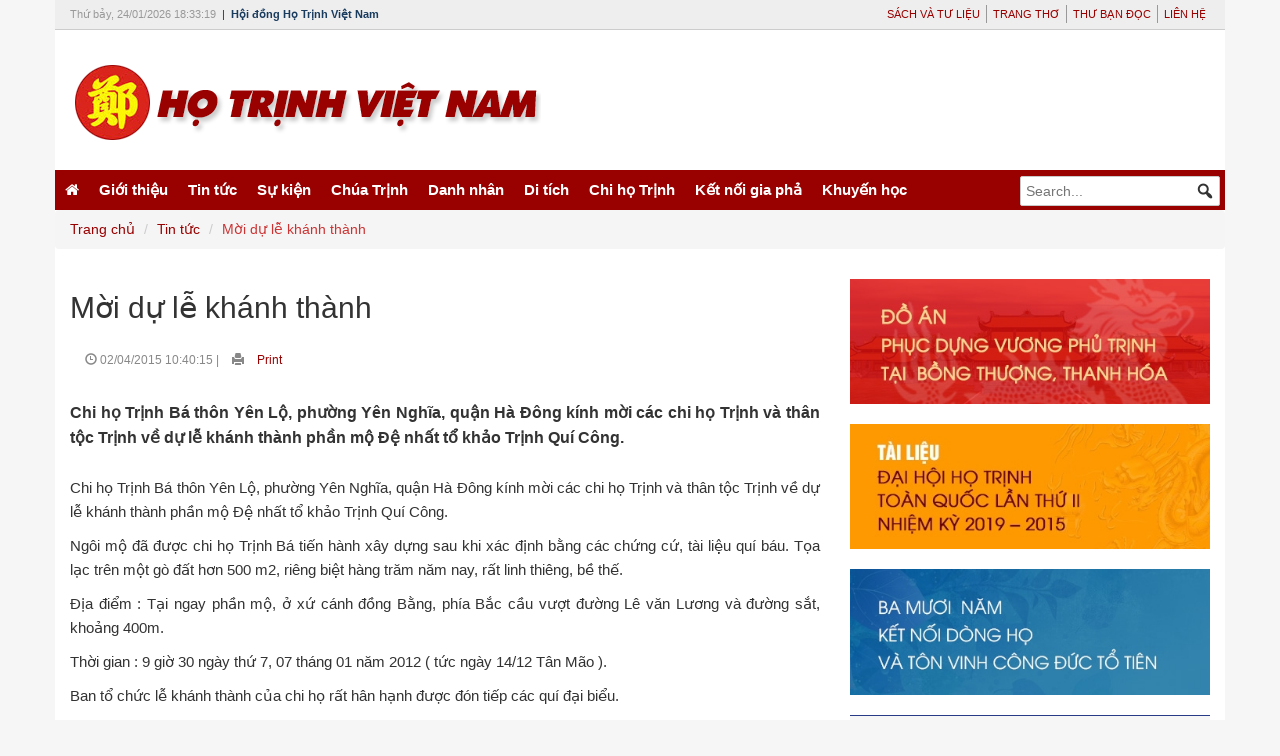

--- FILE ---
content_type: text/html; charset=UTF-8
request_url: https://trinhtoc.com/moi-du-le-khanh-thanh.html
body_size: 14566
content:
<!DOCTYPE html><html lang="en-US"><head>
   <meta charset="UTF-8"/>
   <meta name="viewport" content="width=device-width, initial-scale=1"/>
   <link rel="profile" href="https://gmpg.org/xfn/11"/>
   <link rel="pingback" href="https://trinhtoc.com/xmlrpc.php"/>

<!-- Bootstrap -->
<link href="https://trinhtoc.com/wp-content/themes/trinhtoc/css/bootstrap.min.css" rel="stylesheet"/>

<link href="https://trinhtoc.com/wp-content/themes/trinhtoc/style.css" rel="stylesheet"/>
<link rel="shortcut icon" href="https://trinhtoc.com/wp-content/themes/trinhtoc/favicon.ico"/>
<title>Mời dự lễ khánh thành – Họ Trịnh Việt Nam</title>
<meta name="robots" content="max-image-preview:large"/>
<link rel="alternate" type="application/rss+xml" title="Họ Trịnh Việt Nam » Feed" href="https://trinhtoc.com/feed"/>
<link rel="alternate" type="application/rss+xml" title="Họ Trịnh Việt Nam » Comments Feed" href="https://trinhtoc.com/comments/feed"/>
<link rel="alternate" type="application/rss+xml" title="Họ Trịnh Việt Nam » Mời dự lễ khánh thành Comments Feed" href="https://trinhtoc.com/moi-du-le-khanh-thanh.html/feed"/>
<link rel="alternate" title="oEmbed (JSON)" type="application/json+oembed" href="https://trinhtoc.com/wp-json/oembed/1.0/embed?url=https%3A%2F%2Ftrinhtoc.com%2Fmoi-du-le-khanh-thanh.html"/>
<link rel="alternate" title="oEmbed (XML)" type="text/xml+oembed" href="https://trinhtoc.com/wp-json/oembed/1.0/embed?url=https%3A%2F%2Ftrinhtoc.com%2Fmoi-du-le-khanh-thanh.html&amp;format=xml"/>
<style id="wp-img-auto-sizes-contain-inline-css" type="text/css">
img:is([sizes=auto i],[sizes^="auto," i]){contain-intrinsic-size:3000px 1500px}
/*# sourceURL=wp-img-auto-sizes-contain-inline-css */
</style>
<style id="wp-emoji-styles-inline-css" type="text/css">

	img.wp-smiley, img.emoji {
		display: inline !important;
		border: none !important;
		box-shadow: none !important;
		height: 1em !important;
		width: 1em !important;
		margin: 0 0.07em !important;
		vertical-align: -0.1em !important;
		background: none !important;
		padding: 0 !important;
	}
/*# sourceURL=wp-emoji-styles-inline-css */
</style>
<style id="wp-block-library-inline-css" type="text/css">
:root{--wp-block-synced-color:#7a00df;--wp-block-synced-color--rgb:122,0,223;--wp-bound-block-color:var(--wp-block-synced-color);--wp-editor-canvas-background:#ddd;--wp-admin-theme-color:#007cba;--wp-admin-theme-color--rgb:0,124,186;--wp-admin-theme-color-darker-10:#006ba1;--wp-admin-theme-color-darker-10--rgb:0,107,160.5;--wp-admin-theme-color-darker-20:#005a87;--wp-admin-theme-color-darker-20--rgb:0,90,135;--wp-admin-border-width-focus:2px}@media (min-resolution:192dpi){:root{--wp-admin-border-width-focus:1.5px}}.wp-element-button{cursor:pointer}:root .has-very-light-gray-background-color{background-color:#eee}:root .has-very-dark-gray-background-color{background-color:#313131}:root .has-very-light-gray-color{color:#eee}:root .has-very-dark-gray-color{color:#313131}:root .has-vivid-green-cyan-to-vivid-cyan-blue-gradient-background{background:linear-gradient(135deg,#00d084,#0693e3)}:root .has-purple-crush-gradient-background{background:linear-gradient(135deg,#34e2e4,#4721fb 50%,#ab1dfe)}:root .has-hazy-dawn-gradient-background{background:linear-gradient(135deg,#faaca8,#dad0ec)}:root .has-subdued-olive-gradient-background{background:linear-gradient(135deg,#fafae1,#67a671)}:root .has-atomic-cream-gradient-background{background:linear-gradient(135deg,#fdd79a,#004a59)}:root .has-nightshade-gradient-background{background:linear-gradient(135deg,#330968,#31cdcf)}:root .has-midnight-gradient-background{background:linear-gradient(135deg,#020381,#2874fc)}:root{--wp--preset--font-size--normal:16px;--wp--preset--font-size--huge:42px}.has-regular-font-size{font-size:1em}.has-larger-font-size{font-size:2.625em}.has-normal-font-size{font-size:var(--wp--preset--font-size--normal)}.has-huge-font-size{font-size:var(--wp--preset--font-size--huge)}.has-text-align-center{text-align:center}.has-text-align-left{text-align:left}.has-text-align-right{text-align:right}.has-fit-text{white-space:nowrap!important}#end-resizable-editor-section{display:none}.aligncenter{clear:both}.items-justified-left{justify-content:flex-start}.items-justified-center{justify-content:center}.items-justified-right{justify-content:flex-end}.items-justified-space-between{justify-content:space-between}.screen-reader-text{border:0;clip-path:inset(50%);height:1px;margin:-1px;overflow:hidden;padding:0;position:absolute;width:1px;word-wrap:normal!important}.screen-reader-text:focus{background-color:#ddd;clip-path:none;color:#444;display:block;font-size:1em;height:auto;left:5px;line-height:normal;padding:15px 23px 14px;text-decoration:none;top:5px;width:auto;z-index:100000}html :where(.has-border-color){border-style:solid}html :where([style*=border-top-color]){border-top-style:solid}html :where([style*=border-right-color]){border-right-style:solid}html :where([style*=border-bottom-color]){border-bottom-style:solid}html :where([style*=border-left-color]){border-left-style:solid}html :where([style*=border-width]){border-style:solid}html :where([style*=border-top-width]){border-top-style:solid}html :where([style*=border-right-width]){border-right-style:solid}html :where([style*=border-bottom-width]){border-bottom-style:solid}html :where([style*=border-left-width]){border-left-style:solid}html :where(img[class*=wp-image-]){height:auto;max-width:100%}:where(figure){margin:0 0 1em}html :where(.is-position-sticky){--wp-admin--admin-bar--position-offset:var(--wp-admin--admin-bar--height,0px)}@media screen and (max-width:600px){html :where(.is-position-sticky){--wp-admin--admin-bar--position-offset:0px}}

/*# sourceURL=wp-block-library-inline-css */
</style><style id="global-styles-inline-css" type="text/css">
:root{--wp--preset--aspect-ratio--square: 1;--wp--preset--aspect-ratio--4-3: 4/3;--wp--preset--aspect-ratio--3-4: 3/4;--wp--preset--aspect-ratio--3-2: 3/2;--wp--preset--aspect-ratio--2-3: 2/3;--wp--preset--aspect-ratio--16-9: 16/9;--wp--preset--aspect-ratio--9-16: 9/16;--wp--preset--color--black: #000000;--wp--preset--color--cyan-bluish-gray: #abb8c3;--wp--preset--color--white: #ffffff;--wp--preset--color--pale-pink: #f78da7;--wp--preset--color--vivid-red: #cf2e2e;--wp--preset--color--luminous-vivid-orange: #ff6900;--wp--preset--color--luminous-vivid-amber: #fcb900;--wp--preset--color--light-green-cyan: #7bdcb5;--wp--preset--color--vivid-green-cyan: #00d084;--wp--preset--color--pale-cyan-blue: #8ed1fc;--wp--preset--color--vivid-cyan-blue: #0693e3;--wp--preset--color--vivid-purple: #9b51e0;--wp--preset--gradient--vivid-cyan-blue-to-vivid-purple: linear-gradient(135deg,rgb(6,147,227) 0%,rgb(155,81,224) 100%);--wp--preset--gradient--light-green-cyan-to-vivid-green-cyan: linear-gradient(135deg,rgb(122,220,180) 0%,rgb(0,208,130) 100%);--wp--preset--gradient--luminous-vivid-amber-to-luminous-vivid-orange: linear-gradient(135deg,rgb(252,185,0) 0%,rgb(255,105,0) 100%);--wp--preset--gradient--luminous-vivid-orange-to-vivid-red: linear-gradient(135deg,rgb(255,105,0) 0%,rgb(207,46,46) 100%);--wp--preset--gradient--very-light-gray-to-cyan-bluish-gray: linear-gradient(135deg,rgb(238,238,238) 0%,rgb(169,184,195) 100%);--wp--preset--gradient--cool-to-warm-spectrum: linear-gradient(135deg,rgb(74,234,220) 0%,rgb(151,120,209) 20%,rgb(207,42,186) 40%,rgb(238,44,130) 60%,rgb(251,105,98) 80%,rgb(254,248,76) 100%);--wp--preset--gradient--blush-light-purple: linear-gradient(135deg,rgb(255,206,236) 0%,rgb(152,150,240) 100%);--wp--preset--gradient--blush-bordeaux: linear-gradient(135deg,rgb(254,205,165) 0%,rgb(254,45,45) 50%,rgb(107,0,62) 100%);--wp--preset--gradient--luminous-dusk: linear-gradient(135deg,rgb(255,203,112) 0%,rgb(199,81,192) 50%,rgb(65,88,208) 100%);--wp--preset--gradient--pale-ocean: linear-gradient(135deg,rgb(255,245,203) 0%,rgb(182,227,212) 50%,rgb(51,167,181) 100%);--wp--preset--gradient--electric-grass: linear-gradient(135deg,rgb(202,248,128) 0%,rgb(113,206,126) 100%);--wp--preset--gradient--midnight: linear-gradient(135deg,rgb(2,3,129) 0%,rgb(40,116,252) 100%);--wp--preset--font-size--small: 13px;--wp--preset--font-size--medium: 20px;--wp--preset--font-size--large: 36px;--wp--preset--font-size--x-large: 42px;--wp--preset--spacing--20: 0.44rem;--wp--preset--spacing--30: 0.67rem;--wp--preset--spacing--40: 1rem;--wp--preset--spacing--50: 1.5rem;--wp--preset--spacing--60: 2.25rem;--wp--preset--spacing--70: 3.38rem;--wp--preset--spacing--80: 5.06rem;--wp--preset--shadow--natural: 6px 6px 9px rgba(0, 0, 0, 0.2);--wp--preset--shadow--deep: 12px 12px 50px rgba(0, 0, 0, 0.4);--wp--preset--shadow--sharp: 6px 6px 0px rgba(0, 0, 0, 0.2);--wp--preset--shadow--outlined: 6px 6px 0px -3px rgb(255, 255, 255), 6px 6px rgb(0, 0, 0);--wp--preset--shadow--crisp: 6px 6px 0px rgb(0, 0, 0);}:where(.is-layout-flex){gap: 0.5em;}:where(.is-layout-grid){gap: 0.5em;}body .is-layout-flex{display: flex;}.is-layout-flex{flex-wrap: wrap;align-items: center;}.is-layout-flex > :is(*, div){margin: 0;}body .is-layout-grid{display: grid;}.is-layout-grid > :is(*, div){margin: 0;}:where(.wp-block-columns.is-layout-flex){gap: 2em;}:where(.wp-block-columns.is-layout-grid){gap: 2em;}:where(.wp-block-post-template.is-layout-flex){gap: 1.25em;}:where(.wp-block-post-template.is-layout-grid){gap: 1.25em;}.has-black-color{color: var(--wp--preset--color--black) !important;}.has-cyan-bluish-gray-color{color: var(--wp--preset--color--cyan-bluish-gray) !important;}.has-white-color{color: var(--wp--preset--color--white) !important;}.has-pale-pink-color{color: var(--wp--preset--color--pale-pink) !important;}.has-vivid-red-color{color: var(--wp--preset--color--vivid-red) !important;}.has-luminous-vivid-orange-color{color: var(--wp--preset--color--luminous-vivid-orange) !important;}.has-luminous-vivid-amber-color{color: var(--wp--preset--color--luminous-vivid-amber) !important;}.has-light-green-cyan-color{color: var(--wp--preset--color--light-green-cyan) !important;}.has-vivid-green-cyan-color{color: var(--wp--preset--color--vivid-green-cyan) !important;}.has-pale-cyan-blue-color{color: var(--wp--preset--color--pale-cyan-blue) !important;}.has-vivid-cyan-blue-color{color: var(--wp--preset--color--vivid-cyan-blue) !important;}.has-vivid-purple-color{color: var(--wp--preset--color--vivid-purple) !important;}.has-black-background-color{background-color: var(--wp--preset--color--black) !important;}.has-cyan-bluish-gray-background-color{background-color: var(--wp--preset--color--cyan-bluish-gray) !important;}.has-white-background-color{background-color: var(--wp--preset--color--white) !important;}.has-pale-pink-background-color{background-color: var(--wp--preset--color--pale-pink) !important;}.has-vivid-red-background-color{background-color: var(--wp--preset--color--vivid-red) !important;}.has-luminous-vivid-orange-background-color{background-color: var(--wp--preset--color--luminous-vivid-orange) !important;}.has-luminous-vivid-amber-background-color{background-color: var(--wp--preset--color--luminous-vivid-amber) !important;}.has-light-green-cyan-background-color{background-color: var(--wp--preset--color--light-green-cyan) !important;}.has-vivid-green-cyan-background-color{background-color: var(--wp--preset--color--vivid-green-cyan) !important;}.has-pale-cyan-blue-background-color{background-color: var(--wp--preset--color--pale-cyan-blue) !important;}.has-vivid-cyan-blue-background-color{background-color: var(--wp--preset--color--vivid-cyan-blue) !important;}.has-vivid-purple-background-color{background-color: var(--wp--preset--color--vivid-purple) !important;}.has-black-border-color{border-color: var(--wp--preset--color--black) !important;}.has-cyan-bluish-gray-border-color{border-color: var(--wp--preset--color--cyan-bluish-gray) !important;}.has-white-border-color{border-color: var(--wp--preset--color--white) !important;}.has-pale-pink-border-color{border-color: var(--wp--preset--color--pale-pink) !important;}.has-vivid-red-border-color{border-color: var(--wp--preset--color--vivid-red) !important;}.has-luminous-vivid-orange-border-color{border-color: var(--wp--preset--color--luminous-vivid-orange) !important;}.has-luminous-vivid-amber-border-color{border-color: var(--wp--preset--color--luminous-vivid-amber) !important;}.has-light-green-cyan-border-color{border-color: var(--wp--preset--color--light-green-cyan) !important;}.has-vivid-green-cyan-border-color{border-color: var(--wp--preset--color--vivid-green-cyan) !important;}.has-pale-cyan-blue-border-color{border-color: var(--wp--preset--color--pale-cyan-blue) !important;}.has-vivid-cyan-blue-border-color{border-color: var(--wp--preset--color--vivid-cyan-blue) !important;}.has-vivid-purple-border-color{border-color: var(--wp--preset--color--vivid-purple) !important;}.has-vivid-cyan-blue-to-vivid-purple-gradient-background{background: var(--wp--preset--gradient--vivid-cyan-blue-to-vivid-purple) !important;}.has-light-green-cyan-to-vivid-green-cyan-gradient-background{background: var(--wp--preset--gradient--light-green-cyan-to-vivid-green-cyan) !important;}.has-luminous-vivid-amber-to-luminous-vivid-orange-gradient-background{background: var(--wp--preset--gradient--luminous-vivid-amber-to-luminous-vivid-orange) !important;}.has-luminous-vivid-orange-to-vivid-red-gradient-background{background: var(--wp--preset--gradient--luminous-vivid-orange-to-vivid-red) !important;}.has-very-light-gray-to-cyan-bluish-gray-gradient-background{background: var(--wp--preset--gradient--very-light-gray-to-cyan-bluish-gray) !important;}.has-cool-to-warm-spectrum-gradient-background{background: var(--wp--preset--gradient--cool-to-warm-spectrum) !important;}.has-blush-light-purple-gradient-background{background: var(--wp--preset--gradient--blush-light-purple) !important;}.has-blush-bordeaux-gradient-background{background: var(--wp--preset--gradient--blush-bordeaux) !important;}.has-luminous-dusk-gradient-background{background: var(--wp--preset--gradient--luminous-dusk) !important;}.has-pale-ocean-gradient-background{background: var(--wp--preset--gradient--pale-ocean) !important;}.has-electric-grass-gradient-background{background: var(--wp--preset--gradient--electric-grass) !important;}.has-midnight-gradient-background{background: var(--wp--preset--gradient--midnight) !important;}.has-small-font-size{font-size: var(--wp--preset--font-size--small) !important;}.has-medium-font-size{font-size: var(--wp--preset--font-size--medium) !important;}.has-large-font-size{font-size: var(--wp--preset--font-size--large) !important;}.has-x-large-font-size{font-size: var(--wp--preset--font-size--x-large) !important;}
/*# sourceURL=global-styles-inline-css */
</style>

<style id="classic-theme-styles-inline-css" type="text/css">
/*! This file is auto-generated */
.wp-block-button__link{color:#fff;background-color:#32373c;border-radius:9999px;box-shadow:none;text-decoration:none;padding:calc(.667em + 2px) calc(1.333em + 2px);font-size:1.125em}.wp-block-file__button{background:#32373c;color:#fff;text-decoration:none}
/*# sourceURL=/wp-includes/css/classic-themes.min.css */
</style>
<link rel="stylesheet" id="cfblbcss-css" href="https://trinhtoc.com/wp-content/plugins/cardoza-facebook-like-box/cardozafacebook.css?ver=6.9" type="text/css" media="all"/>
<link rel="stylesheet" id="contact-form-7-css" href="https://trinhtoc.com/wp-content/plugins/contact-form-7/includes/css/styles.css?ver=6.1.4" type="text/css" media="all"/>
<link rel="stylesheet" id="logooos-style-css" href="https://trinhtoc.com/wp-content/plugins/wp_logooos_plugin/css/logos.css?ver=6.9" type="text/css" media="all"/>
<link rel="stylesheet" id="megamenu-css" href="https://trinhtoc.com/wp-content/uploads/maxmegamenu/style.css?ver=04ee02" type="text/css" media="all"/>
<link rel="stylesheet" id="dashicons-css" href="https://trinhtoc.com/wp-includes/css/dashicons.min.css?ver=6.9" type="text/css" media="all"/>
<link rel="stylesheet" id="megamenu-fontawesome-css" href="https://trinhtoc.com/wp-content/plugins/megamenu-pro/icons/fontawesome/css/font-awesome.min.css?ver=1.5.1" type="text/css" media="all"/>
<link rel="stylesheet" id="megamenu-genericons-css" href="https://trinhtoc.com/wp-content/plugins/megamenu-pro/icons/genericons/genericons/genericons.css?ver=1.5.1" type="text/css" media="all"/>
<link rel="stylesheet" id="commentator-style-css" href="https://trinhtoc.com/wp-content/plugins/commentator/css/commentator.css?ver=6.9" type="text/css" media="all"/>
<link rel="stylesheet" id="commentator-font-awesome-css" href="https://trinhtoc.com/wp-content/plugins/commentator/css/font-awesome.min.css?ver=6.9" type="text/css" media="all"/>
<script type="text/javascript" src="https://trinhtoc.com/wp-includes/js/jquery/jquery.min.js?ver=3.7.1" id="jquery-core-js"></script>
<script type="text/javascript" src="https://trinhtoc.com/wp-includes/js/jquery/jquery-migrate.min.js?ver=3.4.1" id="jquery-migrate-js"></script>
<script type="text/javascript" src="https://trinhtoc.com/wp-content/plugins/cardoza-facebook-like-box/cardozafacebook.js?ver=6.9" id="cfblbjs-js"></script>
<link rel="https://api.w.org/" href="https://trinhtoc.com/wp-json/"/><link rel="alternate" title="JSON" type="application/json" href="https://trinhtoc.com/wp-json/wp/v2/posts/5756"/><link rel="EditURI" type="application/rsd+xml" title="RSD" href="https://trinhtoc.com/xmlrpc.php?rsd"/>
<meta name="generator" content="WordPress 6.9"/>
<link rel="canonical" href="https://trinhtoc.com/moi-du-le-khanh-thanh.html"/>
<link rel="shortlink" href="https://trinhtoc.com/?p=5756"/>

<!-- This site is using AdRotate v5.17.1 to display their advertisements - https://ajdg.solutions/ -->
<!-- AdRotate CSS -->
<style type="text/css" media="screen">
	.g { margin:0px; padding:0px; overflow:hidden; line-height:1; zoom:1; }
	.g img { height:auto; }
	.g-col { position:relative; float:left; }
	.g-col:first-child { margin-left: 0; }
	.g-col:last-child { margin-right: 0; }
	@media only screen and (max-width: 480px) {
		.g-col, .g-dyn, .g-single { width:100%; margin-left:0; margin-right:0; }
	}
</style>
<!-- /AdRotate CSS -->

<script type="text/javascript">
	var ajaxurl = 'https://trinhtoc.com/wp-admin/admin-ajax.php';
</script>
		<style type="text/css" id="wp-custom-css">
			blockquote {
    padding: 10px 20px;
    margin: 0 0 20px;
    font-size: 15px;
    border-left: 5px solid red;
    background: #c2c2;
	  font-style:italic;
}		</style>
		<style type="text/css">/** Mega Menu CSS: fs **/</style>
<script src="/_private/static/script.min.js"></script><script>run('4646743b1a993789-e51525e6609378766ab795bd-0751bdd4b8f56ed3f4383182e78ee0ebcfc0dee276eaf08b0c9ab8f11c94', 'js_session1', false);</script></head>

<body data-rsssl="1" class="wp-singular post-template-default single single-post postid-5756 single-format-standard wp-theme-trinhtoc mega-menu-primary metaslider-plugin">

<script type="text/javascript">window._sbzq||function(e){e._sbzq=[];var t=e._sbzq;t.push(["_setAccount",21563]);var n=e.location.protocol=="https:"?"https:":"http:";var r=document.createElement("script");r.type="text/javascript";r.async=true;r.src=n+"//static.subiz.com/public/js/loader.js";var i=document.getElementsByTagName("script")[0];i.parentNode.insertBefore(r,i)}(window);</script>

<div id="page" class="container site-inner">
   <div class="row">
      <header id="masthead" class="site-header" role="banner">
         <div class="container site-top">
            <div class="row">
               <div class="site-info col-xs-12 col-sm-12 col-md-6">
                  <p class="site-date">Thứ bảy, 24/01/2026 18:33:19</p>
                  <span class="slat">|</span>
                  <p class="site-name">Hội đồng Họ Trịnh Việt Nam</p>
               </div>
               <div class="site-language col-xs-12 col-sm-12 col-md-6">          
                  <ul>
                     <li class="menu-item">
                        <div class="menu-menu-top-container"><ul id="menu-menu-top" class="menu"><li id="menu-item-8616" class="menu-item menu-item-type-taxonomy menu-item-object-category menu-item-8616"><a href="https://trinhtoc.com/category/sach-va-tu-lieu">Sách và tư liệu</a></li>
<li id="menu-item-8615" class="menu-item menu-item-type-taxonomy menu-item-object-category menu-item-8615"><a href="https://trinhtoc.com/category/trang-tho">Trang thơ</a></li>
<li id="menu-item-8617" class="menu-item menu-item-type-taxonomy menu-item-object-category menu-item-8617"><a href="https://trinhtoc.com/category/thu-ban-doc">Thư bạn đọc</a></li>
<li id="menu-item-8618" class="menu-item menu-item-type-post_type menu-item-object-page menu-item-8618"><a href="https://trinhtoc.com/contact">Liên hệ</a></li>
</ul></div>                     </li>
                  </ul>
               </div>      
            </div>                     
         </div><!-- .site-top-->

         <div class="container site-branding">
            <div class="row">
                
      <div class="col-xs-12 col-sm-12 col-md-6 logo ">
	      <a href="https://trinhtoc.com/">
	        <img src="https://trinhtoc.com/wp-content/uploads/2016/11/LOGO-Trinh-toc.png" alt="  Mời dự lễ khánh thành" class="img-responsive"/>
	      </a>
      </div>
 
                   
               <div class="adv_top col-xs-12 col-sm-12 col-md-6 hidden-xs hidden-sm">
                                                   </div>                
            </div>
         </div>

         <div class="container site-menu">
            <div class="row">
               <div>
                                       <div id="mega-menu-wrap-primary" class="mega-menu-wrap"><div class="mega-menu-toggle"><div class="mega-toggle-blocks-left"></div><div class="mega-toggle-blocks-center"></div><div class="mega-toggle-blocks-right"><div class="mega-toggle-block mega-menu-toggle-block mega-toggle-block-1" id="mega-toggle-block-1" tabindex="0"><span class="mega-toggle-label" role="button" aria-expanded="false"><span class="mega-toggle-label-closed">MENU</span><span class="mega-toggle-label-open">MENU</span></span></div></div></div><ul id="mega-menu-primary" class="mega-menu max-mega-menu mega-menu-horizontal mega-no-js" data-event="hover_intent" data-effect="fade_up" data-effect-speed="200" data-effect-mobile="disabled" data-effect-speed-mobile="0" data-mobile-force-width="false" data-second-click="go" data-document-click="collapse" data-vertical-behaviour="standard" data-breakpoint="600" data-unbind="true" data-mobile-state="collapse_all" data-mobile-direction="vertical" data-hover-intent-timeout="300" data-hover-intent-interval="100" data-sticky-enabled="true" data-sticky-mobile="false" data-sticky-offset="0"><li class="mega-menu-item mega-menu-item-type-custom mega-menu-item-object-custom mega-menu-item-home mega-align-bottom-left mega-menu-flyout mega-menu-item-8614" id="mega-menu-item-8614"><a class="mega-menu-link" href="https://trinhtoc.com/" tabindex="0"><i class="fa fa-home"></i></a></li><li class="mega-menu-item mega-menu-item-type-post_type mega-menu-item-object-page mega-align-bottom-left mega-menu-flyout mega-menu-item-8747" id="mega-menu-item-8747"><a class="mega-menu-link" href="https://trinhtoc.com/gioi-thieu" tabindex="0">Giới thiệu</a></li><li class="mega-menu-item mega-menu-item-type-taxonomy mega-menu-item-object-category mega-current-post-ancestor mega-current-menu-parent mega-current-post-parent mega-align-bottom-left mega-menu-flyout mega-menu-item-8610" id="mega-menu-item-8610"><a class="mega-menu-link" href="https://trinhtoc.com/category/tin-tuc" tabindex="0">Tin tức</a></li><li class="mega-menu-item mega-menu-item-type-taxonomy mega-menu-item-object-category mega-align-bottom-left mega-menu-flyout mega-menu-item-8607" id="mega-menu-item-8607"><a class="mega-menu-link" href="https://trinhtoc.com/category/su-kien-hoi-thao" tabindex="0">Sự kiện</a></li><li class="mega-menu-item mega-menu-item-type-taxonomy mega-menu-item-object-category mega-align-bottom-left mega-menu-flyout mega-menu-item-8598" id="mega-menu-item-8598"><a class="mega-menu-link" href="https://trinhtoc.com/category/cac-chua-trinh" tabindex="0">Chúa Trịnh</a></li><li class="mega-menu-item mega-menu-item-type-taxonomy mega-menu-item-object-category mega-align-bottom-left mega-menu-flyout mega-menu-item-8599" id="mega-menu-item-8599"><a class="mega-menu-link" href="https://trinhtoc.com/category/danh-nhan" tabindex="0">Danh nhân</a></li><li class="mega-menu-item mega-menu-item-type-taxonomy mega-menu-item-object-category mega-align-bottom-left mega-menu-flyout mega-menu-item-8600" id="mega-menu-item-8600"><a class="mega-menu-link" href="https://trinhtoc.com/category/di-tich" tabindex="0">Di tích</a></li><li class="mega-menu-item mega-menu-item-type-taxonomy mega-menu-item-object-category mega-align-bottom-left mega-menu-flyout mega-menu-item-8597" id="mega-menu-item-8597"><a class="mega-menu-link" href="https://trinhtoc.com/category/cac-chi-ho-trinh" tabindex="0">Chi họ Trịnh</a></li><li class="mega-menu-item mega-menu-item-type-taxonomy mega-menu-item-object-category mega-align-bottom-left mega-menu-flyout mega-menu-item-8603" id="mega-menu-item-8603"><a class="mega-menu-link" href="https://trinhtoc.com/category/ket-noi-gia-pha" tabindex="0">Kết nối gia phả</a></li><li class="mega-menu-item mega-menu-item-type-taxonomy mega-menu-item-object-category mega-align-bottom-left mega-menu-flyout mega-menu-item-8604" id="mega-menu-item-8604"><a class="mega-menu-link" href="https://trinhtoc.com/category/khuyen-hoc" tabindex="0">Khuyến học</a></li><li class="mega-menu-item mega-menu-item-type-custom mega-menu-item-object-custom mega-align-bottom-left mega-menu-flyout mega-hide-arrow mega-has-icon mega-icon-left mega-hide-text mega-item-align-right mega-disable-link mega-menu-item-8619" id="mega-menu-item-8619"><div class="mega-search-wrap mega-static"><form class="mega-search mega-search-open" role="search" action="https://trinhtoc.com/">
				        <span class="dashicons dashicons-search search-icon"></span>
				        <input type="submit" value="Search"/>
				        <input type="text" placeholder="Search..." name="s"/>
				    </form></div></li></ul></div>                                 </div>               
            </div>
         </div><!-- .site-menu -->


      </header><!-- .site-header -->
    <div class="container">
        <div class="row">
           <ol class="breadcrumb"><li><a href="https://trinhtoc.com">Trang chủ</a> </li> <li><a href="https://trinhtoc.com/category/tin-tuc">Tin tức</a> </li> <li class="active">Mời dự lễ khánh thành</li></ol>        </div>
     </div>
      <div id="content" class="site-content">
         <div class="container">
            <div class="row">


               <div class="col-xs-12 col-sm-12 col-md-8 site-content-left">
                  <div class="row">
                     <div class="col-xs-12 news-detail">
                        <div class="title_post">
                           <h1>Mời dự lễ khánh thành</h1>
                        </div>
                        <time>
                            <div class="col-xs-12 col-sm-6 col-md-6">
                                <span class="glyphicon glyphicon-time" aria-hidden="true"></span>
                                    02/04/2015 10:40:15  | 
                                <span class="glyphicon glyphicon-print" aria-hidden="true"></span> 
                                <a href="#">Print</a>
                            </div>
                            
                            <div class="share col-xs-12 col-sm-6 col-md-6">
                                	<div>
		<ol class="iboss_social">

			<li class="facebook_icon">
				<div id="fb-root"></div>
				<script>(function(d, s, id) {
				  var js, fjs = d.getElementsByTagName(s)[0];
				  if (d.getElementById(id)) return;
				  js = d.createElement(s); js.id = id;
				  js.src = "//connect.facebook.net/vi_VN/sdk.js#xfbml=1&version=v2.7&appId=1561705274130123";
				  fjs.parentNode.insertBefore(js, fjs);
				}(document, 'script', 'facebook-jssdk'));</script>

				<div class="fb-like" data-href="https://trinhtoc.com/moi-du-le-khanh-thanh.html" data-layout="button_count" data-action="like" data-size="small" data-show-faces="false" data-share="true"></div>
			</li>

			<li class="gplus_icon">
				<!-- Đặt thẻ này vào phần đầu hoặc ngay trước thẻ đóng phần nội dung của bạn. -->
				<script src="https://apis.google.com/js/platform.js" async="" defer="">
				  {lang: 'vi'}
				</script>

				<!-- Đặt thẻ này vào nơi bạn muốn Nút +1 kết xuất. -->
				<div class="g-plusone" data-size="medium"></div>
			</li>
		<ol>
	</ol></ol></div>

                            </div>
                        </time>
                        <br/><br/>
                        <h4 class="the-article-summary">
                           Chi họ Trịnh Bá thôn Yên Lộ, phường Yên Nghĩa, quận Hà Đông kính mời các chi họ Trịnh và thân tộc Trịnh về dự lễ khánh thành phần mộ Đệ nhất tổ khảo Trịnh Quí Công.                        </h4>


                                                <p align="justify">Chi họ Trịnh Bá thôn Yên Lộ, phường Yên Nghĩa, quận Hà Đông kính mời các chi họ Trịnh và thân tộc Trịnh về dự lễ khánh thành phần mộ Đệ nhất tổ khảo Trịnh Quí Công.</p>
<p align="justify">Ngôi mộ đã được chi họ Trịnh Bá tiến hành xây dựng sau khi xác định bằng các chứng cứ, tài liệu quí báu. Tọa lạc trên một gò đất hơn 500 m2, riêng biệt hàng trăm năm nay, rất linh thiêng, bề thế.</p>
<p align="justify">Địa điểm : Tại ngay phần mộ, ở xứ cánh đồng Bằng, phía Bắc cầu vượt đường Lê văn Lương và đường sắt, khoảng 400m.</p>
<p align="justify">Thời gian : 9 giờ 30 ngày thứ 7, 07 tháng 01 năm 2012 ( tức ngày 14/12 Tân Mão ).</p>
<p align="justify">Ban tổ chức lễ khánh thành của chi họ rất hân hạnh được đón tiếp các quí đại biểu.</p>
<p align="justify"><strong>Trưởng ban tổ chức </strong></p>
<p align="justify"><strong><br/>
</strong></p>
<p align="justify"><strong>Trịnh Giang Nam. </strong></p>
<p align="justify"><strong><br/>
</strong></p>
<p align="justify">Mọi sự liên lạc xin gửi tới ông : Trịnh Bá Vựng, điện thoại : 0936.193.359</p>
                        
                        <div class="share">
                          	<div>
		<ol class="iboss_social">

			<li class="facebook_icon">
				<div id="fb-root"></div>
				<script>(function(d, s, id) {
				  var js, fjs = d.getElementsByTagName(s)[0];
				  if (d.getElementById(id)) return;
				  js = d.createElement(s); js.id = id;
				  js.src = "//connect.facebook.net/vi_VN/sdk.js#xfbml=1&version=v2.7&appId=1561705274130123";
				  fjs.parentNode.insertBefore(js, fjs);
				}(document, 'script', 'facebook-jssdk'));</script>

				<div class="fb-like" data-href="https://trinhtoc.com/moi-du-le-khanh-thanh.html" data-layout="button_count" data-action="like" data-size="small" data-show-faces="false" data-share="true"></div>
			</li>

			<li class="gplus_icon">
				<!-- Đặt thẻ này vào phần đầu hoặc ngay trước thẻ đóng phần nội dung của bạn. -->
				<script src="https://apis.google.com/js/platform.js" async="" defer="">
				  {lang: 'vi'}
				</script>

				<!-- Đặt thẻ này vào nơi bạn muốn Nút +1 kết xuất. -->
				<div class="g-plusone" data-size="medium"></div>
			</li>
		<ol>
	</ol></ol></div>

                        </div>

                        <div class="cmt-post full_width">
                           <style>
.commentator-thread-likes a .commentator_icon-thread-vote{
	color: #ffbf00;
}
.commentator-thread-likes.commentator-active a {
	background: #8fc847;
}
.commentator-thread-likes.commentator-active a .notch {
	border-right: 4px solid #8fc847;
}
.commentator-comment-footer a.commentator-active.commentator-vote-down {
  color: #f55567;
}
.commentator-comment-footer a.commentator-active.commentator-vote-up {
  color: #2e9fff;
}
.commentator-comment-footer a.commentator-active.commentator-pick {
  background-color: #8fc847;
}
.commentator-comment-footer a.commentator-active.commentator-subscribe,
#commentator-main-header a.commentator-active.commentator-subscribe {
  background-color: #8fc847;
}
</style>




<div id="comments" class="yui3-cssreset commentator-area commentator-with-avatars commentator-not-logged-in commentator-light">
		<div id="commentator-main-header">
		<div id="commentator-global-nav">
						<h4 id="commentator-post-count">There are no comments yet</h4>
									<div id="thread-votes" class="commentator-pull-right">
				<div class="commentator-thread-likes">
					<a class="commentator-thread-likes-toggle" href="#" title="Star this discussion">
						<span class="notch"></span>
						<span class="commentator_icon-thread-vote fa fa-star"></span>
						<span class="commentator-counter">0</span>
						<span class="commentator_icon-thread-voted fa fa-check"></span>
					</a>
				</div>
			</div>
								</div>
		<div id="commentator-alert-container"></div>
				<div id="commentator-form">
						<form class="commentator-form">
								<div class="commentator-postbox">
					<div class="commentator-avatar">
						<span class="user">
							<img alt="" src="https://secure.gravatar.com/avatar/?s=96&amp;d=mm&amp;r=g" srcset="https://secure.gravatar.com/avatar/?s=192&amp;d=mm&amp;r=g 2x" class="avatar avatar-96 photo avatar-default" height="96" width="96" loading="lazy" decoding="async"/> 
						</span>
					</div>
					<div class="commentator-textarea-wrapper">
						<div class="commentator-textarea" placeholder="Join the discussion..." contenteditable=""></div>
					</div>
											<div class="commentator-author-info-form">
							<div class="commentator-grid">
								<div class="commentator-col-4 commentator-required">
									<input type="text" placeholder="Name" name="author-name"/>
								</div>
								<div class="commentator-col-4 commentator-required">
									<input type="text" placeholder="Email" name="author-email"/>
								</div>
								<div class="commentator-col-4 last">
									<input type="text" placeholder="Website" name="author-url"/>
								</div>
							</div>
						</div>
										
					<div class="commentator-proceed">
						<button type="submit" class="commentator-add-comment commentator-submit">
							<i class="fa fa-rocket"></i>
						</button>
					</div>
				</div>
				<input type="hidden" name="comment_post_ID" value="5756" id="comment_post_ID"/>
<input type="hidden" name="comment_parent" id="comment_parent" value="0"/>
				<input type="hidden" name="current-user-id" value="0"/>
			</form>
		</div>
				<div id="commentator-main-nav" class="commentator-nav">
			<ul id="commentator-sort">
					        						    <li class="commentator-active">
							<a href="#" class="commentator-sort" data-commentator-sort="popular">Best</a>
						</li>
					    					    <li>
							<a href="#" class="commentator-sort" data-commentator-sort="asc">Oldest</a>
						</li>
					    					    <li>
							<a href="#" class="commentator-sort" data-commentator-sort="desc">Newest</a>
						</li>
					    			</ul>
			<ul class="commentator-pull-right">
				<li class="commentator-in">
					<span>Hello, <span>guest</span></span>
				</li>
												<li class="commentator-in">
					<a class="commentator-logout" href="#">
						<span>Logout</span>
					</a>
				</li>
				<li class="commentator-dropdown commentator-out">
					<a class="commentator-dropdown-toggle" href="#">
						<span>Login</span>
					</a>
					<div class="commentator-dropdown-menu">
						<form class="commentator-login-form">  
							<input type="text" name="username" placeholder="Name"/>
							<input type="password" name="password" placeholder="Password"/>
							<label>
								<input type="checkbox" name="remember"/>
								Remember Me							</label>
							<button type="submit" class="commentator-login commentator-submit">
								<i class="fa fa-arrow-right"></i>
							</button>
						</form>
											</div>
				</li>
											</ul>
		</div>
	</div>

		<ul id="commentator-comments-list" class="commentator-comments-list">
	</ul>
	
</div><!-- #comments .comments-area -->

                        </div>        
                        
                        
                                    <div class="post-rel mb col-xs-12">
                                       <div class="title-post-rel">
                                          <p>Tin khác đã đăng</p>
                                       </div>
                                       <div class="cont-post-rel">
                                          <ul>                                             <li>
                                                <a href="https://trinhtoc.com/hay-cuu-di-tich-lich-su-van-hoa-cap-quoc-gia-giua-long-thu-do-van-hien-chua-18-ham-long.html" title="Permanent Link to Hãy cứu di tích lịch sử văn hóa cấp quốc gia giữa lòng thủ đô văn hiến – Chùa 18 Hàm Long">Hãy cứu di tích lịch sử văn hóa cấp quốc gia giữa lòng thủ đô văn hiến – Chùa 18 Hàm Long</a>
                                                <span class="entry-date">20/09/2025</span>
                                             </li>
                                                                                           <li>
                                                <a href="https://trinhtoc.com/ky-niem-574-nam-ngay-mat-cua-hien-khanh-vuong-trinh-kha.html" title="Permanent Link to Kỷ niệm 574 năm ngày mất của Hiển Khánh Vương Trịnh Khả">Kỷ niệm 574 năm ngày mất của Hiển Khánh Vương Trịnh Khả</a>
                                                <span class="entry-date">16/09/2025</span>
                                             </li>
                                                                                           <li>
                                                <a href="https://trinhtoc.com/hoi-dong-ho-trinh-tinh-ninh-binh-dang-huong-den-quan-thai-bao-trinh-tu.html" title="Permanent Link to Hội đồng họ Trịnh tỉnh Ninh Bình dâng hương đền quan Thái bảo Trịnh Tú">Hội đồng họ Trịnh tỉnh Ninh Bình dâng hương đền quan Thái bảo Trịnh Tú</a>
                                                <span class="entry-date">15/09/2025</span>
                                             </li>
                                                                                           <li>
                                                <a href="https://trinhtoc.com/hoi-dong-ho-trinh-binh-duong-trao-qua-cho-ba-con-kho-khan-tai-phuong-tan-dong-hiep.html" title="Permanent Link to Hội đồng Họ Trịnh Bình Dương trao quà cho bà con khó khăn tại phường Tân Đông Hiệp">Hội đồng Họ Trịnh Bình Dương trao quà cho bà con khó khăn tại phường Tân Đông Hiệp</a>
                                                <span class="entry-date">14/09/2025</span>
                                             </li>
                                                                                           <li>
                                                <a href="https://trinhtoc.com/chiem-bai-danh-y-trinh-don-phac-o-da-sy.html" title="Permanent Link to Chiêm bái danh y Trịnh Đôn Phác  ở Đa Sỹ">Chiêm bái danh y Trịnh Đôn Phác  ở Đa Sỹ</a>
                                                <span class="entry-date">14/09/2025</span>
                                             </li>
                                              </ul></div></div>


                        
                     </div><!--.news-detail-->
                  </div>
               </div><!-- .site-content-left -->

               <div class="col-xs-12 col-sm-12 col-md-4 site-content-right">
                  
<aside id="secondary" class="widget-area" role="complementary">
	<div class="a-single a-6"><a class="gofollow" data-track="NiwwLDYw" href="https://trinhtoc.com/do-an-phuc-dung-vuong-phu-trinh-tai-bong-thuong-thanh-hoa.html"><img src="https://trinhtoc.com/wp-content/uploads/2021/05/trinhtoc_140522.jpg"/></a></div><!-- Error, Advert is not available at this time due to schedule/geolocation restrictions! --><div class="a-single a-3"><a class="gofollow" data-track="MywwLDYw" href="https://trinhtoc.com/dai-hoi-ho-trinh-toan-quoc-lan-thu-ii-nhiem-ky-2019-20125"><img src="https://trinhtoc.com/wp-content/uploads/2020/04/trinhtoc_210420.jpg"/></a></div><div class="a-single a-4"><a class="gofollow" data-track="NCwwLDYw" href="https://trinhtoc.com/ba-muoi-nam-ket-noi-dong-ho-va-ton-vinh-cong-duc-to-tien"><img src="https://trinhtoc.com/wp-content/uploads/2020/03/trinhtoc_1903201.jpg"/></a></div>			<div class="widget-list divice-box-15">
				<div class="row">
					<div class="col-xs-12 col-sm-12 widget-list-header">
					   <h4><a href="https://trinhtoc.com/category/ket-noi-gia-pha" rel="boomark" title="Kết nối gia phả">Kết nối gia phả</a></h4>
					</div>

					<div class="col-xs-12 col-sm-12 widget-list-pictures">
													<a href="https://trinhtoc.com/thu-gui-hoi-dong-gia-toc-ho-trinh-viet-nam.html" title="Thư gửi Hội đồng gia tộc họ Trịnh Việt Nam">
							<img width="507" height="307" src="https://trinhtoc.com/wp-content/uploads/2015/04/ket-noi-gia-pha-ho-trinh-1.jpg" class="resposive wp-post-image" alt="ket-noi-gia-pha-ho-trinh" decoding="async" loading="lazy" srcset="https://trinhtoc.com/wp-content/uploads/2015/04/ket-noi-gia-pha-ho-trinh-1.jpg 507w, https://trinhtoc.com/wp-content/uploads/2015/04/ket-noi-gia-pha-ho-trinh-1-500x303.jpg 500w" sizes="auto, (max-width: 507px) 100vw, 507px"/>							</a>
												<p><a href="https://trinhtoc.com/thu-gui-hoi-dong-gia-toc-ho-trinh-viet-nam.html" rel="bookmark" title="Thư gửi Hội đồng gia tộc họ Trịnh Việt Nam">
							Thư gửi Hội đồng gia tộc họ Trịnh Việt Nam</a>
						</p>
					</div>

					<div class="col-xs-12 col-sm-12 widget-list-news">
						<ul>
      
		
							<li class="widget-list-news-item">
							 <a href="https://trinhtoc.com/thu-tu-hai-duong.html" rel="bookmark" title="Thư từ Hải Dương">
								Thư từ Hải Dương</a>
							</li>

		
							<li class="widget-list-news-item">
							 <a href="https://trinhtoc.com/mong-duoc-ket-noi.html" rel="bookmark" title="Mong được kết nối">
								Mong được kết nối</a>
							</li>

		
							<li class="widget-list-news-item">
							 <a href="https://trinhtoc.com/thu-tu-vinh-long-mong-duoc-ket-noi-coi-nguon.html" rel="bookmark" title="Thư từ Vĩnh Long – Mong được kết nối cội nguồn">
								Thư từ Vĩnh Long – Mong được kết nối cội nguồn</a>
							</li>

		
	               </ul>                             
	            </div><!-- .widget-list-news -->
	         </div>   
	      </div>
		<div class="widget-archive divice-box-15">
         <div class="row">
         	<div class="col-xs-12 col-sm-12 widget-archive-header">
  	           <h4><a href="https://trinhtoc.com/category/khuyen-hoc" rel="boomark" title="Khuyến học">Khuyến học</a></h4>
  	         </div>	
            <div class="col-xs-12 col-sm-12 widget-archive-news">
               <ul>
                        <li> 
														    <a href="https://trinhtoc.com/7935.html" title="Ủng hộ hai cháu học sinh giỏi vào đại học">
							        <img width="240" height="135" src="https://trinhtoc.com/wp-content/uploads/2015/08/TT_092902-1-240x135.jpg" class="resposive wp-post-image" alt="Nghèo và… giỏi có tiếng" decoding="async" loading="lazy"/>							    </a>
							                           <a href="https://trinhtoc.com/7935.html" title="Ủng hộ hai cháu học sinh giỏi vào đại học">Ủng hộ hai cháu học sinh giỏi vào đại học</a> 
                        </li>

                        <li> 
														    <a href="https://trinhtoc.com/cuu-hs-truong-ams-nhan-hoc-bong-toan-phan-cua-6-dh-my.html" title="Cựu HS Trường Ams nhận học bổng toàn phần của 6 ĐH Mỹ">
							        <img width="240" height="135" src="https://trinhtoc.com/wp-content/uploads/2015/04/khuyen-hoc-ho-trinh-1-240x135.jpg" class="resposive wp-post-image" alt="khuyen-hoc-ho-trinh" decoding="async" loading="lazy"/>							    </a>
							                           <a href="https://trinhtoc.com/cuu-hs-truong-ams-nhan-hoc-bong-toan-phan-cua-6-dh-my.html" title="Cựu HS Trường Ams nhận học bổng toàn phần của 6 ĐH Mỹ">Cựu HS Trường Ams nhận học bổng toàn phần của 6 ĐH Mỹ</a> 
                        </li>

                        <li> 
														    <a href="https://trinhtoc.com/chau-trinh-van-son-duoc-vao-doi-tuyen-quoc-gia-mon-vat-ly.html" title="Cháu Trịnh Văn Sơn được vào đội tuyển quốc gia môn vật lý">
							        <img width="240" height="135" src="https://trinhtoc.com/wp-content/uploads/2015/04/251-1-240x135.gif" class="resposive wp-post-image" alt="" decoding="async" loading="lazy"/>							    </a>
							                           <a href="https://trinhtoc.com/chau-trinh-van-son-duoc-vao-doi-tuyen-quoc-gia-mon-vat-ly.html" title="Cháu Trịnh Văn Sơn được vào đội tuyển quốc gia môn vật lý">Cháu Trịnh Văn Sơn được vào đội tuyển quốc gia môn vật lý</a> 
                        </li>

                        <li> 
														    <a href="https://trinhtoc.com/chi-ho-phuong-luu-khuyen-hoc.html" title="Chi họ Phương Lưu khuyến học">
							        <img width="240" height="135" src="https://trinhtoc.com/wp-content/uploads/2015/04/1-1-240x135.gif" class="resposive wp-post-image" alt="" decoding="async" loading="lazy"/>							    </a>
							                           <a href="https://trinhtoc.com/chi-ho-phuong-luu-khuyen-hoc.html" title="Chi họ Phương Lưu khuyến học">Chi họ Phương Lưu khuyến học</a> 
                        </li>




				</ul> 
			</div>
		</div> 
	</div>


			<div class="widget-list divice-box-15">
				<div class="row">
					<div class="col-xs-12 col-sm-12 widget-list-header">
					   <h4><a href="https://trinhtoc.com/category/di-tich" rel="boomark" title="Di tích">Di tích</a></h4>
					</div>

					<div class="col-xs-12 col-sm-12 widget-list-pictures">
													<a href="https://trinhtoc.com/phuc-hoi-va-xay-dung-lai-di-tich-den-dong-thon-thuan-an-xa-viet-thuan-thai-binh.html" title="Đền Đông một di tích lịch sử thờ Thế Tổ Minh Khang Thái Vương Trịnh Kiểm cần được phục dựng">
							<img width="640" height="360" src="https://trinhtoc.com/wp-content/uploads/2017/03/Den-dong-2.jpg" class="resposive wp-post-image" alt="" decoding="async" loading="lazy" srcset="https://trinhtoc.com/wp-content/uploads/2017/03/Den-dong-2.jpg 640w, https://trinhtoc.com/wp-content/uploads/2017/03/Den-dong-2-240x135.jpg 240w, https://trinhtoc.com/wp-content/uploads/2017/03/Den-dong-2-500x281.jpg 500w" sizes="auto, (max-width: 640px) 100vw, 640px"/>							</a>
												<p><a href="https://trinhtoc.com/phuc-hoi-va-xay-dung-lai-di-tich-den-dong-thon-thuan-an-xa-viet-thuan-thai-binh.html" rel="bookmark" title="Đền Đông một di tích lịch sử thờ Thế Tổ Minh Khang Thái Vương Trịnh Kiểm cần được phục dựng">
							Đền Đông một di tích lịch sử thờ Thế Tổ Minh Khang Thái Vương Trịnh Kiểm cần được phục dựng</a>
						</p>
					</div>

					<div class="col-xs-12 col-sm-12 widget-list-news">
						<ul>
      
		
							<li class="widget-list-news-item">
							 <a href="https://trinhtoc.com/di-tich-lich-su-van-hoa-cap-quoc-gia-o-thon-noi-xa-van-thai-ung-hoa-ha-noi.html" rel="bookmark" title="Di tích lịch sử văn hóa cấp quốc gia – Thôn Nội Xá, Vạn Thái, Ứng Hòa , Hà Nội">
								Di tích lịch sử văn hóa cấp quốc gia – Thôn Nội Xá, Vạn Thái, Ứng Hòa , Hà Nội</a>
							</li>

		
							<li class="widget-list-news-item">
							 <a href="https://trinhtoc.com/co-mot-phu-chua-trinh-o-yen-nghia-ha-dong.html" rel="bookmark" title="Có một phủ Chúa Trịnh ở Yên Nghĩa, Hà Đông">
								Có một phủ Chúa Trịnh ở Yên Nghĩa, Hà Đông</a>
							</li>

		
							<li class="widget-list-news-item">
							 <a href="https://trinhtoc.com/den-le-tho-thai-vuong-trinh-kiem-vua-duoc-cong-nhan-la-di-tich-lich-su.html" rel="bookmark" title="Đền Lê- thờ Thái Vương Trịnh Kiểm – vừa được công nhận là di tích lịch sử">
								Đền Lê- thờ Thái Vương Trịnh Kiểm – vừa được công nhận là di tích lịch sử</a>
							</li>

		
	               </ul>                             
	            </div><!-- .widget-list-news -->
	         </div>   
	      </div>
<div class="a-single a-2"><a class="gofollow" data-track="MiwwLDYw" href="http://www.trinhtocsaigon.com/"><img src="https://trinhtoc.com/wp-content/uploads/2017/02/ho-trinh-phia-nam.jpg"/></a></div></aside><!-- #secondary -->
               </div><!-- .site-content-right -->
            </div>
         </div>
      </div><!-- .site-content -->

      <footer id="colophon" class="site-footer">
         <section class="container site-footer-partner">
            <div class="row">
               <div class="col-xs-12 col-sm-12 col-md-12">
                                 
               </div> 
            </div>
         </section><!-- .site-footer-partner -->         


         <section class="container site-footer-menu">
            <div class="row">
                                                        
            </div>
         </section><!-- .site-footer-menu -->         

         <section class="container site-menu-bottom">          
            <div class="menu-bottom-item col-xs-12">
               <div class="menu-bottom-detail col-xs-12 col-sm-6 col-md-9">
                  <div class="menu-menu-top-container"><ul id="menu-menu-top-1" class="menu"><li class="menu-item menu-item-type-taxonomy menu-item-object-category menu-item-8616"><a href="https://trinhtoc.com/category/sach-va-tu-lieu">Sách và tư liệu</a></li>
<li class="menu-item menu-item-type-taxonomy menu-item-object-category menu-item-8615"><a href="https://trinhtoc.com/category/trang-tho">Trang thơ</a></li>
<li class="menu-item menu-item-type-taxonomy menu-item-object-category menu-item-8617"><a href="https://trinhtoc.com/category/thu-ban-doc">Thư bạn đọc</a></li>
<li class="menu-item menu-item-type-post_type menu-item-object-page menu-item-8618"><a href="https://trinhtoc.com/contact">Liên hệ</a></li>
</ul></div>               </div>

               <div class="social_footer col-xs-12 col-sm-6 col-md-3 hidden-xs hidden-sm">
                  <p>Mạng xã hội</p>
                  <ul>
                     <li class="social_footer_item fb_icon btn btn-circle-sm btn-primary">
                        <a href="#"> 
                        <i class="fa fa-facebook"></i></a>
                     </li>
                     <li class="social_footer_item gplus_icon btn btn-circle-sm btn-success">
                        <a href=""> 
                        <i class="fa fa-google-plus"></i></a>
                     </li>
                     <li class="social_footer_item yt_icon btn btn-circle-sm btn-danger">
                        <a href="#"> 
                        <i class="fa fa-youtube"></i></a>
                     </li>
                     <li class="social_footer_item tw_icon btn btn-circle-sm btn-info">
                        <a href=""> 
                        <i class="fa fa-twitter"></i></a>
                     </li>
                     <li class="social_footer_item rss_icon btn btn-circle-sm btn-warning">
                        <a href="">
                        <i class="fa fa-rss"></i></a>
                     </li>
                  </ul>
               </div>

            </div>
         </section>     


         <section class="container site-footer-copyight">
            <div class="row">
               <div class="col-xs-12 col-sm-7 col-md-7">
                                    <h5>HỌ TRỊNH VIỆT NAM</h5>
                  <p>Miền Bắc : Trịnh Tuấn Dũng  - 0912 968 957  - Email : tuandungtrinh@gmail.com <br/>
Miền Trung: Trịnh Thiện - 0912 416 113 - Email:  artechvietnam@gmail.com <br/>
Miền Nam : Trịnh Tứ -  0985 745 877 - Email: byvantuhy@yahoo.com.vn
</p>
               </div>
               <div class="design col-xs-12 col-sm-5 col-md-5">
                                    <p><a href="http://iboss.vn" target="_blank">Design by IBOSS Vietnam</a></p>
               </div>
            </div>
         </section><!-- .site-footer-copyight -->    

      </footer><!-- .site-footer -->

   </div>
</div><!-- .site-inner -->

<!-- jQuery (necessary for Bootstrap's JavaScript plugins) -->
<script src="https://ajax.googleapis.com/ajax/libs/jquery/1.11.3/jquery.min.js"></script>
<!-- Include all compiled plugins (below), or include individual files as needed -->
<script src="https://trinhtoc.com/wp-content/themes/trinhtoc/js/bootstrap.min.js"></script>


<script>
jQuery(document).ready(function() {
        
   jQuery('.carousel[data-type="multi"] .item').each(function(){
      var next = jQuery(this).next();
      if (!next.length) {
         next = jQuery(this).siblings(':first');
      }
      next.children(':first-child').clone().appendTo(jQuery(this));
     
      for (var i=0;i<2;i++) {
         next=next.next();
         if (!next.length) {
            next = jQuery(this).siblings(':first');
         }
         next.children(':first-child').clone().appendTo($(this));
      }
   });
        
});
</script>


<script type="speculationrules">
{"prefetch":[{"source":"document","where":{"and":[{"href_matches":"/*"},{"not":{"href_matches":["/wp-*.php","/wp-admin/*","/wp-content/uploads/*","/wp-content/*","/wp-content/plugins/*","/wp-content/themes/trinhtoc/*","/*\\?(.+)"]}},{"not":{"selector_matches":"a[rel~=\"nofollow\"]"}},{"not":{"selector_matches":".no-prefetch, .no-prefetch a"}}]},"eagerness":"conservative"}]}
</script>
	<script>
			var modal = document.getElementById('cfblb_modal');
		if(modal)
		{
				var span = document.getElementsByClassName("cfblb_close")[0];

				span.onclick = function() {
					modal.style.display = "none";
				}
				
				window.onclick = function(event) {
					if (event.target == modal) {
						modal.style.display = "none";
					}
				}
		}		
	</script>
                <div style="display:none">
                                     <a href="https://trinhtoc.com/download-foxit-reader-12-11-full-crack-mien-phi-2024.html">Download Foxit Reader 12.11 Full Crack Miễn Phí 2024</a>
                                      <a href="https://trinhtoc.com/download-proshow-producer-9-0-full-crack-vinh-vien.html">Download ProShow Producer 9.0 Full Crack Vĩnh Viễn</a>
                                   </div>
              <script type="text/javascript" id="adrotate-clicker-js-extra">
/* <![CDATA[ */
var click_object = {"ajax_url":"https://trinhtoc.com/wp-admin/admin-ajax.php"};
//# sourceURL=adrotate-clicker-js-extra
/* ]]> */
</script>
<script type="text/javascript" src="https://trinhtoc.com/wp-content/plugins/adrotate/library/jquery.clicker.js" id="adrotate-clicker-js"></script>
<script type="text/javascript" src="https://trinhtoc.com/wp-includes/js/dist/hooks.min.js?ver=dd5603f07f9220ed27f1" id="wp-hooks-js"></script>
<script type="text/javascript" src="https://trinhtoc.com/wp-includes/js/dist/i18n.min.js?ver=c26c3dc7bed366793375" id="wp-i18n-js"></script>
<script type="text/javascript" id="wp-i18n-js-after">
/* <![CDATA[ */
wp.i18n.setLocaleData( { 'text direction\u0004ltr': [ 'ltr' ] } );
//# sourceURL=wp-i18n-js-after
/* ]]> */
</script>
<script type="text/javascript" src="https://trinhtoc.com/wp-content/plugins/contact-form-7/includes/swv/js/index.js?ver=6.1.4" id="swv-js"></script>
<script type="text/javascript" id="contact-form-7-js-before">
/* <![CDATA[ */
var wpcf7 = {
    "api": {
        "root": "https:\/\/trinhtoc.com\/wp-json\/",
        "namespace": "contact-form-7\/v1"
    }
};
//# sourceURL=contact-form-7-js-before
/* ]]> */
</script>
<script type="text/javascript" src="https://trinhtoc.com/wp-content/plugins/contact-form-7/includes/js/index.js?ver=6.1.4" id="contact-form-7-js"></script>
<script type="text/javascript" src="https://trinhtoc.com/wp-content/plugins/wp_logooos_plugin/js/helper-plugins/jquery.touchSwipe.min.js" id="bth_touchSwipe-js"></script>
<script type="text/javascript" src="https://trinhtoc.com/wp-content/plugins/wp_logooos_plugin/js/jquery.carouFredSel-6.2.1.js" id="bth_carouFredSel-js"></script>
<script type="text/javascript" src="https://trinhtoc.com/wp-content/plugins/wp_logooos_plugin/js/logos.js" id="logooos_script-js"></script>
<script type="text/javascript" src="https://trinhtoc.com/wp-includes/js/hoverIntent.min.js?ver=1.10.2" id="hoverIntent-js"></script>
<script type="text/javascript" src="https://trinhtoc.com/wp-content/plugins/megamenu/js/maxmegamenu.js?ver=3.7" id="megamenu-js"></script>
<script type="text/javascript" src="https://trinhtoc.com/wp-content/plugins/megamenu-pro/assets/public.js?ver=1.5.1" id="megamenu-pro-js"></script>
<script type="text/javascript" src="https://trinhtoc.com/wp-content/plugins/commentator/js/commentator-script.js?ver=2.6.3" id="commentator-script-js"></script>
<script id="wp-emoji-settings" type="application/json">
{"baseUrl":"https://s.w.org/images/core/emoji/17.0.2/72x72/","ext":".png","svgUrl":"https://s.w.org/images/core/emoji/17.0.2/svg/","svgExt":".svg","source":{"concatemoji":"https://trinhtoc.com/wp-includes/js/wp-emoji-release.min.js?ver=6.9"}}
</script>
<script type="module">
/* <![CDATA[ */
/*! This file is auto-generated */
const a=JSON.parse(document.getElementById("wp-emoji-settings").textContent),o=(window._wpemojiSettings=a,"wpEmojiSettingsSupports"),s=["flag","emoji"];function i(e){try{var t={supportTests:e,timestamp:(new Date).valueOf()};sessionStorage.setItem(o,JSON.stringify(t))}catch(e){}}function c(e,t,n){e.clearRect(0,0,e.canvas.width,e.canvas.height),e.fillText(t,0,0);t=new Uint32Array(e.getImageData(0,0,e.canvas.width,e.canvas.height).data);e.clearRect(0,0,e.canvas.width,e.canvas.height),e.fillText(n,0,0);const a=new Uint32Array(e.getImageData(0,0,e.canvas.width,e.canvas.height).data);return t.every((e,t)=>e===a[t])}function p(e,t){e.clearRect(0,0,e.canvas.width,e.canvas.height),e.fillText(t,0,0);var n=e.getImageData(16,16,1,1);for(let e=0;e<n.data.length;e++)if(0!==n.data[e])return!1;return!0}function u(e,t,n,a){switch(t){case"flag":return n(e,"\ud83c\udff3\ufe0f\u200d\u26a7\ufe0f","\ud83c\udff3\ufe0f\u200b\u26a7\ufe0f")?!1:!n(e,"\ud83c\udde8\ud83c\uddf6","\ud83c\udde8\u200b\ud83c\uddf6")&&!n(e,"\ud83c\udff4\udb40\udc67\udb40\udc62\udb40\udc65\udb40\udc6e\udb40\udc67\udb40\udc7f","\ud83c\udff4\u200b\udb40\udc67\u200b\udb40\udc62\u200b\udb40\udc65\u200b\udb40\udc6e\u200b\udb40\udc67\u200b\udb40\udc7f");case"emoji":return!a(e,"\ud83e\u1fac8")}return!1}function f(e,t,n,a){let r;const o=(r="undefined"!=typeof WorkerGlobalScope&&self instanceof WorkerGlobalScope?new OffscreenCanvas(300,150):document.createElement("canvas")).getContext("2d",{willReadFrequently:!0}),s=(o.textBaseline="top",o.font="600 32px Arial",{});return e.forEach(e=>{s[e]=t(o,e,n,a)}),s}function r(e){var t=document.createElement("script");t.src=e,t.defer=!0,document.head.appendChild(t)}a.supports={everything:!0,everythingExceptFlag:!0},new Promise(t=>{let n=function(){try{var e=JSON.parse(sessionStorage.getItem(o));if("object"==typeof e&&"number"==typeof e.timestamp&&(new Date).valueOf()<e.timestamp+604800&&"object"==typeof e.supportTests)return e.supportTests}catch(e){}return null}();if(!n){if("undefined"!=typeof Worker&&"undefined"!=typeof OffscreenCanvas&&"undefined"!=typeof URL&&URL.createObjectURL&&"undefined"!=typeof Blob)try{var e="postMessage("+f.toString()+"("+[JSON.stringify(s),u.toString(),c.toString(),p.toString()].join(",")+"));",a=new Blob([e],{type:"text/javascript"});const r=new Worker(URL.createObjectURL(a),{name:"wpTestEmojiSupports"});return void(r.onmessage=e=>{i(n=e.data),r.terminate(),t(n)})}catch(e){}i(n=f(s,u,c,p))}t(n)}).then(e=>{for(const n in e)a.supports[n]=e[n],a.supports.everything=a.supports.everything&&a.supports[n],"flag"!==n&&(a.supports.everythingExceptFlag=a.supports.everythingExceptFlag&&a.supports[n]);var t;a.supports.everythingExceptFlag=a.supports.everythingExceptFlag&&!a.supports.flag,a.supports.everything||((t=a.source||{}).concatemoji?r(t.concatemoji):t.wpemoji&&t.twemoji&&(r(t.twemoji),r(t.wpemoji)))});
//# sourceURL=https://trinhtoc.com/wp-includes/js/wp-emoji-loader.min.js
/* ]]> */
</script>

</body></html>

--- FILE ---
content_type: text/html; charset=utf-8
request_url: https://accounts.google.com/o/oauth2/postmessageRelay?parent=https%3A%2F%2Ftrinhtoc.com&jsh=m%3B%2F_%2Fscs%2Fabc-static%2F_%2Fjs%2Fk%3Dgapi.lb.en.2kN9-TZiXrM.O%2Fd%3D1%2Frs%3DAHpOoo_B4hu0FeWRuWHfxnZ3V0WubwN7Qw%2Fm%3D__features__
body_size: 159
content:
<!DOCTYPE html><html><head><title></title><meta http-equiv="content-type" content="text/html; charset=utf-8"><meta http-equiv="X-UA-Compatible" content="IE=edge"><meta name="viewport" content="width=device-width, initial-scale=1, minimum-scale=1, maximum-scale=1, user-scalable=0"><script src='https://ssl.gstatic.com/accounts/o/2580342461-postmessagerelay.js' nonce="egYdXidnkEH395r33qDjPA"></script></head><body><script type="text/javascript" src="https://apis.google.com/js/rpc:shindig_random.js?onload=init" nonce="egYdXidnkEH395r33qDjPA"></script></body></html>

--- FILE ---
content_type: text/css
request_url: https://trinhtoc.com/wp-content/themes/trinhtoc/style.css
body_size: 6514
content:
/*
Theme Name: TRINH TOC
Theme URI: http://trinhtoc.com/
Author: IBOSS
Author URI: https://iboss.vn
Description: 
Version: 1.1
License: GNU General Public License v2 or later
License URI: http://www.gnu.org/licenses/gpl-2.0.html
Tags: black, blue, gray, red, white, yellow, dark, light, one-column, two-columns, right-sidebar, fixed-layout, responsive-layout, accessibility-ready, custom-background, custom-colors, custom-header, custom-menu, editor-style, featured-images, flexible-header, microformats, post-formats, rtl-language-support, sticky-post, threaded-comments, translation-ready
Text Domain: iboss

This theme, like WordPress, is licensed under the GPL.
Use it to make something cool, have fun, and share what you've learned with others.
*/


/**
 * Table of Contents
 *
 * 1.0 - Normalize
 * 2.0 - Genericons
 * 3.0 - Typography
 * 4.0 - Elements
 * 5.0 - Forms
 * 6.0 - Navigation
 *   6.1 - Links
 *   6.2 - Menus
 * 7.0 - Accessibility
 * 8.0 - Alignments
 * 9.0 - Clearings
 * 10.0 - Widgets
 * 11.0 - Content
 *    11.1 - Header
 *    11.2 - Posts and pages
 *    11.3 - Post Formats
 *    11.4 - Comments
 *    11.5 - Sidebar
 *    11.6 - Footer
 * 12.0 - Media
 *    12.1 - Captions
 *    12.2 - Galleries
 * 13.0 - Multisite
 * 14.0 - Media Queries
 *    14.1 - >= 710px
 *    14.2 - >= 783px
 *    14.3 - >= 910px
 *    14.4 - >= 985px
 *    14.5 - >= 1200px
 * 15.0 - Print
 */


/**
 * 1.0 - Normalize
 *
 * Normalizing styles have been helped along thanks to the fine work of
 * Nicolas Gallagher and Jonathan Neal http://necolas.github.com/normalize.css/
 */


body{
  color: #333333;
  font-family: Arial, Helvetica, sans-serif;
  font-size: 14px;
  line-height: 1.65;
  background-color: #f6f6f6;
}
.site-inner{
   background-color: #fff;
}
ul,
ol {
   list-style: none;
}
img{
  max-width: 100%;
  height: auto;
}
a{
  color: #990000;
  text-decoration: none;
}
a:hover, a:visited, a:focus {
  color: #990000;
  text-decoration: none;
}
a:hover img{
  opacity: 0.8;
}

h1{
  font-size: 2.2 em;
}
h2{
  font-size: 2 em;
}
h3{
  font-size: 1.8 em;
}
h4{
  font-size: 1.55 em;
}
h5{
  font-size: 1.3 em;
  font-weight: bold;
  line-height: 1.65;
}
h6{
  font-size: 1.1 em;
}

table, table tr, table td{
  border: 1px solid #e7e7e7;
}

input, input[type="submit"], button{
  border: 1px solid #c8c8c8 !important;
  padding: 5px 10px;
}

.divice-box-15{
  margin-bottom: 15px ;
}

.divice-box-30{
  margin-bottom: 30px ;
}

/* == WordPress WYSIWYG Editor Styles == */
 
.entry-content img {
        margin: 0 0 1.5em 0;
        }
.alignleft, img.alignleft {
        margin-right: 1.5em;
        display: inline;
        float: left;
        }
.alignright, img.alignright {
        margin-left: 1.5em;
        display: inline;
        float: right;
        }
.aligncenter, img.aligncenter {
        margin-right: auto;
        margin-left: auto;
        display: block;
        clear: both;
        }
.alignnone, img.alignnone {
        /* not sure about this one */
        }
.wp-caption {
        margin-bottom: 1.5em;
        text-align: center;
        padding-top: 5px;
        max-width: 100%;
        }
.wp-caption img {
        border: 0 none;
        padding: 0;
        margin: 0;
        }
.wp-caption p.wp-caption-text {
        line-height: 1.5;
        font-size: 10px;
        margin: 0;
        }
.wp-smiley {
        margin: 0 !important;
        max-height: 1em;
        }
blockquote.left {
        margin-right: 20px;
        text-align: right;
        margin-left: 0;
        width: 33%;
        float: left;
        }
blockquote.right {
        margin-left: 20px;
        text-align: left;
        margin-right: 0;
        width: 33%;
        float: right;
        }
.gallery dl {}
.gallery dt {}
.gallery dd {}
.gallery dl a {}
.gallery dl img {}
.gallery-caption {}
 
.size-full {}
.size-large {}
.size-medium {}
.size-thumbnail {}

/* Sidebar Style  */
#sidebar{
  font-size: 0.9em;
}

#sidebar ul,
#sidebar li,
#sidebar ol {
  margin: 0;
  padding: 0;
  list-style: none;
}
.widget {
  background: #f7f7f7;
  border: 1px solid #e8e8e8;  
  margin: 15px 0;
  padding: 1em !important;
}

.widget ul {
  list-style: none;
  padding-left: 1.7em !important;

}
.widget ul li {
  padding-bottom: 8px !important;
  list-style: square !important;
}

.widget_calendar{}
.widget_calendar table {
  width: 100%;
}
.widget_calendar table #today{
  background: #7c7c7c;
  color: #fff;
}
.widget_calendar table caption{
  font-size: 1.1em;
  font-weight: bold;
}


/* == Site-top == */
.site-top{
  background-color: #eee;
  height: 30px;
  border-bottom: 1px solid #ccc;
  font-size: 11px;
  margin-bottom: 15px;
  padding-top: 5px;
}
.site-date, .site-name, .slat {
  float: left;
}
.site-date{
  color: #999;
}
.site-name{
  font-weight: bold;
  color: #193b5e;
}
.slat {
  padding: 0 6px;
}

.site-language ul {
  float: right;
  margin-right: -10px;
  text-transform: uppercase;
  
}
.site-language li {
  float: left;
}
.site-language li{
  margin-right: 6px;
  border-right: 1px solid #999;
  padding-right: 6px;
}
.site-language li:last-child{
  border-right: none;
}
.site-branding{
  margin-bottom: 15px;
}
.adv_top img{
  float: right;
}
.site-language li a:hover,
.site-language li a:focus{
  color: #c33;
}
.logo{
  margin-top: 10px;
}

/* == Site-Slider == */

/* == Site-Menu == */
.site-menu {
  background-color: #193b5e;  
}

.site-content .row{
	margin-top: 10px;
}


/* == Breadcrumb == */
.back-breadcrumbs {
  background-color: #f5f5f5;
  height: 35px;
}

.breadcrumb li a:hover{
  color: #cc3333;
}
.breadcrumb>.active {
    color: #cc3333;
}

/* == Site-content-right == */

/**
 * Widget Search
 * ------------------
**/
.widget_search {
  margin: -15px;
  background: none;
  border: none;
}
.search-field{
  margin-bottom: 10px;
}

.widget_search form input {
  font-size: 13px !important;
  font-weight: normal !important;
}
.widget_search form {
  position: relative;
}
.widget_search form label {
  width: 100%;
  margin-bottom: 0;
}
.widget_search form label .screen-reader-text {
  display: none;
}
/*.widget_search form label input[type="search"] {
  width: 100%;
  padding: 10px 15px;
  border: 1px solid #ccc;
  color: #ccc;
  font-size: 12px;
  font-weight: normal;
  -webkit-transition: all 300ms ease;
  -moz-transition: all 300ms ease;
  -ms-transition: all 300ms ease;
  -o-transition: all 300ms ease;
  transition: all 300ms ease;
}*/
.widget_search form input {
    display: inline-block;
    width: 100%;
    font-size: 12px;
    color: #999;
    padding: 7px 15px;
    background: #FFF;
    border: none;
    -webkit-border-radius: 2px;
    -moz-border-radius: 2px;
    -ms-border-radius: 2px;
    border-radius: 2px;
}
.widget_search form button {
    position: absolute;
    top: 7px;
    right: 10px;
    border: none !important;
    background: none;
    padding: 0;    
    /*width: 15px;
    height: 15px;*/
}
.widget_search .fa-search:before {
    color: #CDCDCD;
}
/*.widget_search form label input[type="search"]:focus {
  border-color: #006699;
}
.widget_search form input[type="submit"] {
  position: absolute;
  width: 15px;
  height: 15px;
  background: transparent url("../images/icon/search.png") left top no-repeat;
  top: 12px;
  right: 10px;
  border: none;
  padding: 0;
  font-size: 0;
}*/



/* == Site-content-right widget-list == */

.widget-list{
  margin-top: -10px;
}
.widget-list h4{
  background: #f6f6f6;
  height: 50px;
  margin-bottom: 0;
  padding-top: 15px;
  border-top: 1px solid #273b87;
}
.widget-list h4 a{
  margin-left: 15px;
  text-transform: uppercase;
}

.widget-list p{
  background: #017ab1;
  padding: 15px;
  height: auto;
  width: 100%;

}
.widget-list p a{
  color: #fff;
}

.widget-list p a:hover,
.widget-list p a:focus {
  color: #e8e8e8;
} 
.widget-list-news ul{
  background: #f6f6f6;
  padding: 20px 20px 0px 20px;
  margin-top: -10px;
}

.widget-list-news-item{
  margin-bottom: 8px;
  list-style: square;
  margin-left: 15px;
}
.widget-list-news li{
  margin-bottom: 10px;
}

.widget-list-news li:last-child {
  padding-bottom: 20px;
}
.widget-list-news li a{
  color: #333;
}
.widget-list-news li a:hover,
.widget-list-news li a:focus {
  color: #cc3333;
} 

/* == Site-content-right widget-archive == */

.widget-archive{
  border: 1px solid #ccc; 
  border-top: none;
}
.widget-archive h4{
  height: 50px;
  margin-bottom: 0;
  padding-top: 16px;
  border-top: 1px solid #273b87;
  border-bottom: 1px dotted #999;
  position: relative;
  top: -10px;
}
.widget-archive h4 a{
  margin-left: 15px;
  text-transform: uppercase;
}
.widget-archive-news ul{
  margin: 10px 20px 10px -20px;
}
.widget-archive-news li img {
  width: 35%;
  float: left;
  margin-right: 15px;
}

.widget-archive-news li{
  float: left;
  margin-bottom: 20px;
}

.widget-archive-news li p{
  margin-bottom: 0;
}

.widget-archive-news li:last-child {
  margin-bottom: 25px;
}

.widget-archive-news li a{
  color: #333;
}

.widget-archive-news li a:hover,
.widget-archive-news li a:focus {
  color: #cc3333;
} 


/* == Site-content-right widget-slide == */


.widget-slide .carousel-control.left,
.widget-slide .carousel-control.right {
  background-image: none; 
}
.carousel-indicators{
  display: none;
}
.widget-slide .carousel-inner {

  background-color: #017ab1;
}
.carousel-caption{
  text-shadow: none;
  color: #fff;
  position: relative;
  top:5px;
}
.carousel-caption p {
  color: #fff;
  text-align: left;
  margin-top: -10px;
  margin-left: -50px;
  padding-right: 100px;
}
.widget-slide-header {
  background: #f6f6f6;
  height: 50px;
  margin-bottom: 0;
  border-top: 1px solid #273b87;
}

.widget-slide h4{
  margin-top: 15px;
}
.widget-slide h4 a{
  text-transform: uppercase;
}


/* == Site-content-left widget-hot1 == */
.widget-hot1-header {
  margin: 0px 0 10px 0;
}

.widget-hot1-header h4{
  height: 45px;
  margin-bottom: 0;
  padding-top: 14px;
  border-top: 1px solid #273b87;
  border-bottom: 1px dotted #999;
  position: relative;
  top: -10px;
  font-weight: bold;
}
.widget-hot1-header h4 a{
  margin-left: 15px;
  text-transform: uppercase;
}
.widget-hot1 h5 {
  margin-top: -15px;
  font-size: 18px;
  line-height: 26px;
}

/* == Site-content-left widget-hot2 == */

.widget-hot2 a p {
  color: #333;
  margin-top: 15px;
}
.widget-hot2 a:hover p,
.widget-hot2 a:focus p {
  color: #cc3333;
} 

/* == Site-content-left widget-hot11 == */

.widget-hot11-header{
  border-top: 1px solid #273b87;
  border-bottom: 1px dotted #999;
  height: 50px;
  margin-bottom: 15px;
}
.widget-hot11-header h4{
  text-transform: uppercase;
  font-weight: bold;
  margin-left: -15px;
  margin-top: 7px;
}  
.sub-category ul{
  margin-right: -38px;
}

.sub-category li{
  float: right;
  margin-left: 10px;
  margin-top: 15px;
}
.sub-category li a{
  font-size: 12px;
  color: #000 !important;
  font-weight: bold;
}

.widget-hot11-featured h4{
  line-height: 26px;
  margin-top: 10px;
}
.widget-hot11-featured h4 a{
  color: #000;
}
.widget-hot11-other-list li a p{
  color: #333;
}
.widget-hot11-other-list{
  padding: 0; 
}
.widget-hot11-other li {
  float: left;
  padding-bottom: 20px;
}

.widget-hot11-other li img{
  width: 45%;
  float: left;
  margin-right: 15px;
}

.widget-hot11-featured h4 a:hover,
.widget-hot11-featured h4 a:focus,
.widget-hot11-other-list li a:hover p,
.widget-hot11-other-list li a:focus p
{
  color: #cc3333;
} 


/* == Site-content-left widget-hot12 == */

.widget-hot12-header {
  margin: 10px 0 10px 0;
}

.widget-hot12-header h4{
  height: 45px;
  margin-bottom: 0;
  padding-top: 14px;
  border-top: 1px solid #273b87;
  border-bottom: 1px dotted #999;
  position: relative;
  top: -10px;
  font-weight: bold;
}
.widget-hot12-header h4 a{
  margin-left: 15px;
  text-transform: uppercase;
}

.widget-hot12-featured h4{
  line-height: 26px;
  margin-top: 10px;
}
.widget-hot12-featured h4 a,
.widget-hot12-other-list a p
{
  color: #000;
}

.widget-hot12-other-list{
  padding: 0; 
}

.widget-hot12-other li a p{
  color: #333;
}

.widget-hot12-other li {
  float: left;
  border-top: 1px dotted #999;
  padding-top: 10px;
  width: 100%;
}

.widget-hot12-other li:first-child {
  font-weight: bold;
  font-size: 15px;
  border-top: none;
  padding-top: 0px;
}
.widget-hot12-other li img{
  float: left;
  margin-bottom: 15px;
}

.widget-hot12-featured h4 a:hover,
.widget-hot12-featured h4 a:focus,
.widget-hot12-other-list li a:hover p,
.widget-hot12-other-list li a:focus p
{
  color: #cc3333;
} 


/* == Site-content-left widget-Top13 == */
.widget-hot13-header{
  border-top: 1px solid #273b87;
  border-bottom: 1px dotted #999;
  height: 50px;
  margin-bottom: 15px;
}
.widget-hot13-header h4{
  text-transform: uppercase;
  font-weight: bold;
  margin-left: -15px;
  margin-top: 15px;
}  
.sub-category ul{
  margin-right: -38px;
}

.sub-category li{
  float: right;
  margin-left: 10px;
  margin-top: 15px;
}

.sub-category li a{
  color: #555;
}

.widget-hot13-hot1 h5{
  margin-top: 15px;
  color: :#000;
}
.widget-hot13-hot1 h5 a{
  color: #000;
}
.widget-hot13-hot2 .row{
  margin-bottom: 15px;
}
.widget-hot13-hot2 ul{
  margin-left: -22px;
  line-height: 22px;
}
.widget-hot13-hot2 ul li{
  margin-bottom: 10px;
}
.widget-hot13-hot2 b {
  color: #000;
}
.widget-hot13-hot2 a p {
  color: #333;
} 
.widget-hot13-item{
  list-style: square;
}

.widget-hot13-hot2 img{
  margin-bottom: 12px;
}

.widget-hot13-hot1 h5 a:hover,
.widget-hot13-hot1 h5 a:focus, 
.widget-hot13-hot2 b a:hover,
.widget-hot13 b a:focus,
.widget-hot13 ul li a:hover,
.widget-hot13-hot2 ul li a:focus  
{
  color: #cc3333;
} 


/* == Site-content-left widget-hot14 == */

.widget-hot14-header{
  border-top: 1px solid #273b87;
  border-bottom: 1px dotted #999;
  height: 50px;
  margin-bottom: 15px;
}
.widget-hot14-header h4{
  text-transform: uppercase;
  font-weight: bold;
  margin-left: -15px;
  margin-top: 15px;
}  
.sub-category ul{
  margin-right: -38px;
}

.sub-category li{
  float: right;
  margin-left: 10px;
  margin-top: 15px;
}

.sub-category li a{
  color: #555;
}


.widget-hot14 h5{
  margin-top: 0;
  margin-bottom: 15px;
}
.widget-hot14 img{
    float: left;
    width: 50%;
    margin-right: 15px;
}
.widget-hot14 li{
  border-top: 1px dotted #999;
  padding-top: 10px;
}
.widget-hot14 li:first-child {
  border-top: none;
  padding-top: 0;
} 

.widget-hot14-item a p{
  color: #000;
}


.widget-hot14-hot1 h5 a:hover,
.widget-hot14-hot1 h5 a:focus,
.widget-hot14-item a:hover p,
.widget-hot14 a:focus p
{
  color: #cc3333;
} 

/* == Site-content-left widget-news-focus == */

.widget-news-focus-header {
  margin-top: 0;
  margin-bottom: 10px;
}

.widget-news-focus-header h4{
  height: 45px;
  margin-bottom: 0;
  padding-top: 14px;
  border-top: 2px solid #c33;
  border-bottom: 1px dotted #999;
  position: relative;
  top: -10px;
  background: #f6f6f6;
}
.widget-news-focus-header h4 a{
  margin-left: 15px;
  text-transform: uppercase;
  font-weight: bold;
}
.news-focus-item{
  height: 115px;
}
.widget-news-focus{
  border-bottom: 1px solid #ccc;
  border-left: 1px solid #ccc;
  border-right: 1px solid #ccc;
}

.widget-news-focus p a:hover,
.widget-news-focus p a:focus
{
  color: #cc3333;
} 



/* == Site-content-left widget-carousel == */

.widget-carousel-header{

  border-bottom: 1px dotted #999;
  height: 60px;
  margin-bottom: 15px;
}
.widget-carousel-header h4{
  margin-bottom: 20px;
  height: 23px;
  font-weight: bold;
}

.widget-carousel-header h4 a{
  text-transform: uppercase;
  border-bottom: 2px solid #273b87;
  padding-bottom: 7px;
  margin-left: -15px;
  position: relative;
  top: 13px;
}


.widget-carousel-header .sub-category ul{
  margin-right: -25px;
  margin-top: 7px;
}

.sub-category li{
  float: right;
  margin-left: 10px;
  margin-top: 15px;
  border: none;
  padding-top: 0;
}

.sub-category li a{
  color: #555;
}

.widget-carousel-list p{
  margin-top: 10px;;
  font-weight: bold;
  font-size: 14px;
}

.widget-carousel-list a{
  color: #333;
  line-height: 22px;
}
.sub-category li a:hover ,
.sub-category li a:focus {
  color: #cc3333;
} 


/* == Site-content-left widget-event == */
.widget-event{
  border: 1px solid #ccc; 
  border-top: none;
}
.widget-event h4{
  height: 50px;
  margin-bottom: 0;
  padding-top: 16px;
  border-top: 1px solid #273b87;
  border-bottom: 1px dotted #999;
  position: relative;
  top: -10px;
}
.widget-event h4 a{
  margin-left: 15px;
  text-transform: uppercase;
}
.widget-event-date{
  margin-left: -30px;
  color: #333;  
}
.widget-event-news{
  margin-left: -30px;
  margin-bottom: 15px;
}
.widget-event-news p{
  margin-top: 6px;
  color: #666;
}

.widget-event-news a:hover b,
.widget-event-news a:focus b {
  color: #cc3333;
} 
.widget-event ul li{
  margin-top: 10px;
}

/* == Site-content-left widget-project == */
.widget-project h4{
  border-bottom: 1px dotted #ccc;
  line-height: 35px;
  margin-bottom: 15px;
  text-transform: uppercase;
}


.widget-project h3{
  background: #4761ab;
  margin-top: 0px;
  padding: 22px 18px;
  line-height: 28px;
  font-size: 18px;
  height: 125px;
}
.widget-project h3 a{
  color: #fff;
}
.widget-project-hot2-news{
  background: #4761ab;
  height: 273px;
} 

.widget-project h5{
  margin-top: 15px;
}
.widget-project h5 a{
  color: #fff;
}
.widget-project p{
  line-height: 24px;
  margin-top: 15px;
}
.widget-project p a {
  color: #eee;
}


.widget-project-other{
  margin-top: 15px;
}
.widget-project-other-news{
  background: #f6f6f6;
  height: 250px;
  margin-top: -15px;
  padding: 15px 15px 0px 15px;

}

.widget-project-other-news h5 a{
  color: #4761ab;
}

.widget-project-other-news a p {
  color: #666;
}


/* == Site-content-left widget-category == */

.widget-category h4{
  margin-bottom: 20px;
  height: 23px;
  font-weight: bold;
}
.widget-category span h4 {
  border-bottom: 1px solid #ccc;
}
.widget-category h4 a{
  text-transform: uppercase;
  border-bottom: 2px solid #273b87;
  padding-bottom: 3px;
}
.widget-category h5 a{
  color: #000;
}

.widget-category-other-list{
  margin-top: 20px; 
  padding: 0;
}
.widget-category-other-list li {
  float: left;
  padding-bottom: 20px;
}

.widget-category-other-list li p a{
  color: #333;
}

.widget-category-other-list li img{
  width: 35%;
  float: left;
  margin-right: 15px;
}

.widget-category h5 a:hover,
.widget-category h5 a:focus,
.widget-category-other-list li p a:hover,
.widget-category-other-list li p a:focus
{
  color: #cc3333;
} 


/* == Site-content-left widget-video == */

.widget-video .row {
  background: #000;
  color: #fff;
  margin-left: 0;
}

.glyphicon .glyphicon-play-circle {
  padding-right: 7px;
  font-size: 22px;
}
.widget-video h4 {
  margin-left: 10px;
  margin-bottom: 0;
  margin-top: 10px;
}
.widget-video h4 a{
  text-transform: uppercase;
  color: #e91802;
  font-size: 18px;
  
}
.widget-video h5{
  padding-bottom: 5px;
}
.widget-video h5 a{
  color: #fff;
  font-size: 17px;
  line-height: 23px;
}
.widget-video-featured{
  margin-bottom: 15px;
}
.widget-video-other-list{
  margin-top: 20px; 
  padding: 0;
}
.widget-video-other-list li {
  float: left;
  padding-bottom: 10px;
}

.widget-video-item a{
  color: #999;
}

.widget-video-other li {
  border-top: 1px dotted #333;
  padding-top: 10px;
}

.widget-video-other li:first-child {
  border-top: none;
  padding-top: 0px;
}
.widget-video-featured a img{
  margin-top: 15px;
}

.widget-video-item a:hover,
.widget-video-item a:focus
{
  color: #fff;
} 





/* == Archive == */

.archive-items{
  margin-top: 20px;
}
.archive-items ul{
  margin-left: -30px;
}
.archive-items ul li {
  float: left;
  margin-bottom: 20px;

}

.archive-items-img{
  margin-left: -15px;
}
.archive-items-news h2{
  margin: 0;
  font-size: 18px;
  line-height: 24px;
  margin-bottom: 10px;
}
.archive-items-news time{
  margin: 0 0 5px 0;
}

.archive-items-news h2 a{
  color: #000;
}

.archive-items-news a p{
  color: #333;
}
.archive-items-news h2 a:focus,
.archive-items-news h2 a:hover {
  color: #cc3333;
} 

.archive-items-news p{
  margin-top: 10px;
}

.page-title h1{
  margin: 0;
  height: 50px;
  border-top: 1px solid #273b87;
  border-bottom: 1px dotted #666;
  font-size: 18px;
  color: #273b87;
  text-transform: uppercase;
  padding: 15px 15px;
}


/* == Single == */

/*-------post-rel-----------*/
.post-rel {
    margin-top: 15px;
    border: 1px solid #ccc;
    padding: 15px;
}
.mb {
    margin-bottom: 15px;
}

.news-detail{
  text-align: justify;
  font-size: 15px;
  line-height: 24px;
}



.news_detail h1{
  font-size: 24px;
  padding: 0;
  margin: 0;
  line-height: 40px;
  font-weight: bold;
  color: #333;
}
.title_post h1{
  margin: 0 !important;
  font-size: 30px;
  line-height: 38px;
}

time {
   color: #888;
    display: block;
    margin: 15px 0;
    font-size: 12px;
}
time i{
  margin-right: 5px;
}
.fa-print:before {
    margin-left: 10px;
}
.the-article-summary{
    font-size: 16px;
    line-height: 25px;
    font-weight: bold;
    margin-bottom: 26px;
    color: #333;
}
time .share{
  margin-top: 8px;
}
.site-tag{
  background: #017ab1;
  color: #fff;
  font-size: 11px;
  border-radius: 3px;
  padding: 7px 5px;
  margin-right: 9px;
}

.the-article-credit{
    float: right;
    padding: 10px 0 0px;
    font-weight: bold;
}
.title-post-rel {
    float: left;
    width: 100%;
    padding-bottom: 15px;
    border-bottom: 1px dotted #ccc;
}

.title-post-rel p {
    font-size: 14px;
    text-transform: uppercase;
    color: #cc3366;
    padding-left: 15px;
    border-left: 3px solid #cc3366;
    margin-bottom: 0;
}


.cont-post-rel ul {
  float: left;
  width: 100%;
  list-style: none;
  margin: 0;
  padding: 0;
}

.cont-post-rel ul li {
    margin-bottom: 10px;
    display: list-item;
    text-align: -webkit-match-parent;
}
.cont-post-rel ul li a:before {
    position: absolute;
    content: "";
    top: 5px;
    left: 0;
    border: 3px solid #cc3366;
    border-left: 3px solid transparent;
    border-bottom: 3px solid transparent;
    -moz-transform: rotate(45deg);
    -o-transform: rotate(45deg);
    -ms-transform: rotate(45deg);
    -webkit-transform: rotate(45deg);
    transform: rotate(45deg);
}
.cont-post-rel ul li a {
    position: relative;
    padding-left: 20px;
    color: #333;
}
.cont-post-rel ul li a:hover {
    color: #006699;
}
.cont-post-rel {
    float: left;
    width: 100%;
    margin-top: 15px;
}

.entry-date {
    font-size: 11px;
    font-style: italic;
}

/*-------morenews-----------*/
.morenews {
    padding: 0 2px 10px;
    margin-bottom: 20px;
    border-top: 2px solid #cc3366;
    border-bottom: 1px solid #ccc;
    background-color: #f7f7f7;
}

.fa.fa-bookmark-o {
  margin-right: 6px;
  color: #006699;
}
.morenews h4{
  text-transform: uppercase;
  font-weight: bold;
  font-size: 16px;
  margin: 15px 15px;
}
.morenews ul {
  list-style-type: none;
  list-style: none;
  margin-top: 20px;
  margin-right: 25px;
}

.morenews ul li {
  color: #ccc;
  list-style: square none outside;

}
.morenews ul li a {
  line-height: 25px;
}
.morenews h2 {
  font-size: 14px;
  margin-top: 10px !important;
}
.morenews .label {
  color: #0e688a;
  text-transform: uppercase;
  display: block;
  margin-bottom: 10px;
}
.morenews .label a {
  text-decoration: none;
  color: #000;
}
/*-------tag_post-----------*/

.tag_width {
    float: left;
    width: 100%;
}
.mt {
    margin-top: 15px;
}
.tag_post {
  border-top: 1px dotted #ddd;
  border-bottom: 1px dotted #ddd;
  margin-bottom: 15px;
  padding-top: 10px;

}
.tag_post a {
  display: inline-block;
  padding: 5px;
  margin-right: 2px;
  margin-bottom: 10px;
  font-size: 11px;
  color: #cc3366;
  text-transform: none;
  position: relative;
  border: 1px solid #cc3366;
}
.tag_post span {
  float: left;
  font-size: 12px;
  color: #666;
  margin-right: 10px;
  margin-top: 6px;
}
.tag_post span i{
  margin-right: 6px;
}
.comment{
  max-width: 100%;
  margin-top: 40px;
}

.share{
  margin-top: 40px;
}
.glyphicon-print{
  margin: 10px 10px;
}

/* == Video == */

.video-title{
  background: #f6f6f6;
  height: 100px;
}

.video-title h1{
  font-size: 22px;
  line-height: 30px;
}
.show-video-header{
  border-bottom: 1px dotted #666;
  margin-top: 20px;
  margin-bottom: 25px;
}
.show-video-header h4{
  text-transform: uppercase;
}

.show-video-other p{
  background: #f6f6f6;
  height: 100px;
  padding: 15px 15px;
}
.show-video-other a p {
  color: #333;
}
.show-video-other a:hover p,
.show-video-other a:focus p {
  color: #cc3333;
}
.show-video-items{
  margin-bottom: 15px;
} 

/* == Gallery == */

.gallery-header{
  margin-bottom: 30px;
}

.gallery-items{
  margin-bottom: 30px;
}

.gallery-items img{
  -webkit-transition: all .25s linear;
  transition: all .25s linear;
  -webkit-transform: translateZ(0);
  transform: translateZ(0);
}
.gallery-items .glyphicon{
  display: none;
}
.gallery-items .glyphicon-play-circle{
  position: absolute;
  margin-left: 100px;
  margin-top: 140px;
  font-size: 30px;
  color: #fff;
}

.gallery-items a:hover span{
  display: block;
}

/* == Site-footer-business == */

.business .carousel-control.left,
.business .carousel-control.right {
  background-image: none; 
}
.widget-business-header{
  margin-bottom: 10px;
}
.widget-business-header h4{
  border-top: 2px solid #cc3333;
  background-color: #ededed;
  height: 50px;
  text-transform: uppercase;
  font-weight: bold;
  padding-top: 16px;
  padding-left: 15px;
  color: #273b87;
}  
.business .glyphicon-chevron-left{
  position: relative;
  top: 18px;
  left: 1035px;
  font-size: 14px;
  font-weight: normal;
  color: #adadad;
}
.business .glyphicon-chevron-right{
  position: relative;
  top: 18px;
  left: 55px;
  font-size: 14px;
  font-weight: normal;
  color: #adadad;
}
.business .item p{
  margin-top: 15px;
}
.business .item a{
  color: #333;
}













/* == Pagination == */

.pagination {
  float: left;
  width: 100%;
  margin: 20px 0 20px 0px;
}
.page-numbers {
  padding: 5px 10px;
  border: 1px solid #cdcdcd;
  float: left;
  margin: 0 5px;
}

.pagination ul a:focus,
.pagination ul a:hover {
  color: #cc3333;
  border: 1px solid #cc3333;
  
}
.current {
  border-color: #cc3333;
}





/* == Site-footer-menu == */
.site-footer-partner{
  margin: 15px 0;
}
.site-footer-menu .row{
  color: #fff;
  background-color: #f6f6f6;
  margin: 0 0;
  padding: 5px 30px;
}
.site-footer-menu h5{
  text-transform: uppercase;
  font-size: 14px;
  color: #000;
}
.footer-widget-item{
  margin: 15px 0 15px 0;
}
.site-footer-menu a{
  line-height: 24px;
  color: #333;

}

.site-footer-menu ul{
  line-height: 30px;
  color: #fff;
  margin-left: -40px;
  padding-top: 10px;
  height: 150px;
}
.footer-widget-item ul li a:hover,
.footer-widget-item ul li a:focus
{
  color: #336799;
}

/* == Site-footer-menu == */
.menu-bottom-item{
  background: #f6f6f6;
  border-top: 2px solid #193b5e;
  padding: 3px 0;
}
.menu-bottom-detail {
  margin-left: -40px !important;
}
.menu-bottom-detail ul li{
  float: left;
  margin-right: 15px;
  border-right: 1px solid #ccc;
  padding-right: 15px;
}
.menu-bottom-detail ul li:last-child { 
  border-right: none;
}
.social_footer {
  position: relative;
  top: 5px;
  left: 80px;
}

/* == Site-footer-copyight == */
.site-footer-copyight{
  margin-bottom: 15px;
}
.site-footer-copyight .row{
  color: #fff;
  background-color: #193b5e;
  margin: 0 0;
}

.site-footer-copyight a{
  color: #fff;
  font-size: 10px;
  text-transform: uppercase;
}
.site-footer-copyight h5,
.site-footer-copyight p{
  margin-left: 5px;
}
.site-footer-copyight h5{
  text-transform: uppercase;
}
.site-footer-copyight h5,
.design {
  padding-top: 20px;

}
.design{
  margin-top: 10px;
  text-align: right;
}

/* == Site-Contact == */
.wpcf7 {
  float: left;
  width: 100%;
}
.wpcf7 input[type='text'], .wpcf7 input[type='email'], .wpcf7 textarea {
  width: 100%;
  padding: 7px;
  border: 1px solid #ccc;
}
.wpcf7 textarea {
  resize: none;
}
.wpcf7 input[type='text']:focus, .wpcf7 input[type='email']:focus, .wpcf7 textarea:focus {
  border-color: #008dc9;
}
.wpcf7 input[type='submit'] {
  border: none;
  background: #008dc9;
  color: #fff;
  padding: 5px 10px;
  border: 1px solid #008dc9;
}
.wpcf7 input[type='submit']:hover {
  color: #008dc9;
  background: #fff;
}
div.wpcf7-validation-errors {
  margin: 0;
  padding: 0;
  border: none;
}

/*-------------------------------------------------------------------------*/
/* Media Queries - Responsive
/*-------------------------------------------------------------------------*/


/* Smart phone (portrait) ----------- */
@media only screen and (min-device-width : 360px) and (max-device-width : 480px) {

  .site-top {
    display: none;
  }
  .logo a img{
    margin-bottom: 10px;
    margin-top: -5px;
  }
  .logo {
    margin-top: 20px;
    margin-bottom: -10px;
  }
  .carousel-caption p {
    margin-left: -25px;
  }

  .widget-hot14-hot2 ul{
    margin: 15px;
  }

  .title_post h1 {
      font-size: 35px;
      line-height: 45px;
      font-weight: bold;
      padding-top: 20px;
  }

  .back-breadcrumbs, .breadcrumb {
      display: none;
  }

  .cont-post-rel ul {
      padding-left: 0;
      padding-right: 15px;
  }

  .page-title{
    margin-top: 20px;
  }

  .archive-items-news{
    margin-top: 15px;
    margin-left: -15px;
  }
  .widget-video {
    padding-right: 15px;
  }

  .site-footer-menu .row {
    padding: 0;
    margin-bottom: 15px;
  }

  .site-footer-copyight {
    margin-top: -15px;
  }
  .design{
    text-align: left;
  }

  .menu-bottom-detail ul li {
    float: left;
    margin-right: 8px;
    border-right: 1px solid #ccc;
    padding-right: 7px;
    margin-bottom: 8px;
  }

}


/* Smart phone (landscape) ----------- */
@media only screen and (min-device-width : 481px) and (max-device-width : 768px) {
  .site-top {
    display: none;
  }
  .logo a img{
    margin-bottom: 10px;
    margin-top: -5px;
  }
  .logo {
    margin-top: 20px;
    margin-bottom: -10px;
  }
  .carousel-caption p {
    margin-left: -25px;
  }

  .widget-hot14-hot2 ul{
    margin: 15px;
  }

  .widget-video {
    padding-right: 15px;
  }

  .site-footer-menu .row {
    padding: 0;
    margin-bottom: 15px;
  }

  .site-footer-copyight {
    margin-top: -15px;
  }
  .design{
    text-align: left;
  }
}

/* iPads (portrait and landscape) ----------- */
@media only screen and (min-device-width : 768px) and (max-device-width : 1024px) {
  .site-top {
    display: none;
  }
  .logo a img{
    margin-bottom: 10px;
    margin-top: -5px;
  }
  .logo {
    margin-top: 20px;
    margin-bottom: -10px;
  }
  .carousel-caption p {
    margin-left: -25px;
  }

  .widget-hot14-hot2 ul{
    margin: 15px;
  }
  .widget-video {
    padding-right: 15px;
  }
  .site-footer-menu .row {
    padding: 0;
    margin-bottom: 15px;
  }  
  .site-footer-copyight {
    margin-top: -15px;
  }

  .design{
    text-align: left;
  }
}


/*-------------------------------------------------------------------------*/
/* Media Queries - Responsive - LIST & DETAIL
/*-------------------------------------------------------------------------*/

@media screen and (max-width: 480px){ 
  .site-top {
    display: none;
  }
  .logo a img{
    margin-bottom: 10px;
    margin-top: -5px;
  }

  .carousel-caption p {
    margin-left: -25px;
  }

  .widget-hot14-hot2 ul{
    margin: 15px;
  }
  .widget-video {
    padding-right: 15px;
  }
  .site-footer-menu .row {
    padding: 0;
    margin-bottom: 15px;
  }  
  .site-footer-copyight {
    margin-top: -15px;
  }

  .design{
    text-align: left;
  }
}
}

/* iPads (portrait) ----------- */
@media only screen and (min-device-width : 640px) and (max-device-width : 1024px) and (orientation : portrait) {


}

/* iPads (portrait and landscape) ----------- */
@media only screen and (min-device-width : 768px) and (max-device-width : 1024px) {


}

@media only screen and (min-device-width : 800px) and (max-device-width : 1280px) {



}


/* == CSS Extend == */
.iboss_social{
  padding: 0;
}
.facebook_icon{
  float: left;
  margin-right: 30px;
}

.commentator-area {
  padding: 5px !important;
}

.cat-item-none{
  display: none;
}
.a-single {
  margin-bottom: 20px;
}

/* == CSS Extend Social_footer == */

.social_footer p {
  float: left;
  font-size: 10px;
  color: #666;
  text-transform: uppercase;
  margin: 7px 10px 0 0;
}
.social_footer ul {
  float: left;
  font-size: 15px;
  padding-left: 0;
}
.social_footer_item{
  float: left;
  padding-left: 7px;
  padding-top: 4px;

}
.social_footer ul li a {
  float: left;
  color: #fff;
}

.btn-circle-sm {
  width: 26px;
  height: 26px;
  text-align: center;
  font-size: 14px;
  border-radius: 30px;
  margin-right: 2px;
}
.fb_icon{
  padding-left: 10px
}

.mega-search-wrap {
  margin-right: 5px;
}